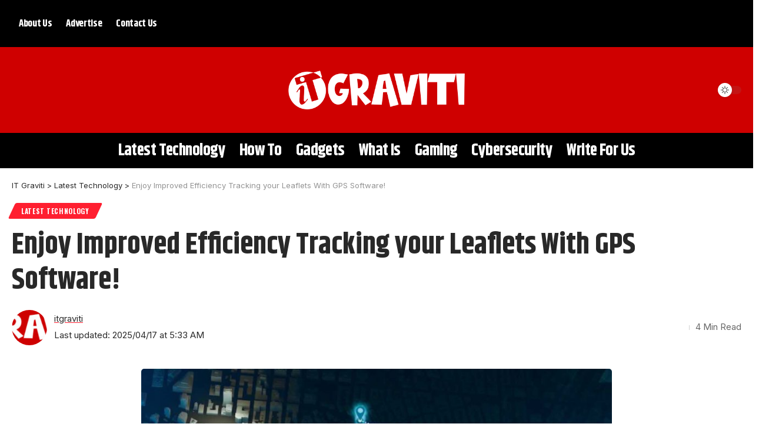

--- FILE ---
content_type: text/html; charset=UTF-8
request_url: https://www.itgraviti.com/enjoy-improved-efficiency-tracking-your-leaflets-with-gps-software/
body_size: 19096
content:
<!DOCTYPE html>
<html lang="en-US">
<head>
	<meta name="publication-media-verification"content="a5676e796981492ea7ef783f6608132a">
    <meta charset="UTF-8">
    <meta http-equiv="X-UA-Compatible" content="IE=edge">
    <meta name="viewport" content="width=device-width, initial-scale=1">
    <link rel="profile" href="https://gmpg.org/xfn/11">
	<meta name='robots' content='index, follow, max-image-preview:large, max-snippet:-1, max-video-preview:-1' />

	<!-- This site is optimized with the Yoast SEO plugin v26.8 - https://yoast.com/product/yoast-seo-wordpress/ -->
	<title>Enjoy Improved Efficiency Tracking your Leaflets With GPS Software!</title>
	<meta name="description" content="The good thing about this is that there are multiple solutions to help track your flyers and measure their effectiveness. Why track my leaflets using GPS software" />
	<link rel="preconnect" href="https://fonts.gstatic.com" crossorigin><link rel="preload" as="style" onload="this.onload=null;this.rel='stylesheet'" id="rb-preload-gfonts" href="https://fonts.googleapis.com/css?family=Inter%3A400%2C500%2C600%2C700%2C800%2C900%7CKhand%3A700%2C600%2C500%7COswald%3A700&amp;display=swap" crossorigin><noscript><link rel="stylesheet" href="https://fonts.googleapis.com/css?family=Inter%3A400%2C500%2C600%2C700%2C800%2C900%7CKhand%3A700%2C600%2C500%7COswald%3A700&amp;display=swap"></noscript><link rel="canonical" href="https://www.itgraviti.com/enjoy-improved-efficiency-tracking-your-leaflets-with-gps-software/" />
	<meta property="og:locale" content="en_US" />
	<meta property="og:type" content="article" />
	<meta property="og:title" content="Enjoy Improved Efficiency Tracking your Leaflets With GPS Software!" />
	<meta property="og:description" content="The good thing about this is that there are multiple solutions to help track your flyers and measure their effectiveness. Why track my leaflets using GPS software" />
	<meta property="og:url" content="https://www.itgraviti.com/enjoy-improved-efficiency-tracking-your-leaflets-with-gps-software/" />
	<meta property="og:site_name" content="IT Graviti" />
	<meta property="article:published_time" content="2025-04-16T07:59:56+00:00" />
	<meta property="article:modified_time" content="2025-04-17T05:33:50+00:00" />
	<meta property="og:image" content="https://www.itgraviti.com/wp-content/uploads/2022/06/GPS-software.jpg" />
	<meta property="og:image:width" content="1200" />
	<meta property="og:image:height" content="800" />
	<meta property="og:image:type" content="image/jpeg" />
	<meta name="author" content="itgraviti" />
	<meta name="twitter:card" content="summary_large_image" />
	<meta name="twitter:label1" content="Written by" />
	<meta name="twitter:data1" content="itgraviti" />
	<meta name="twitter:label2" content="Est. reading time" />
	<meta name="twitter:data2" content="3 minutes" />
	<script type="application/ld+json" class="yoast-schema-graph">{"@context":"https://schema.org","@graph":[{"@type":"Article","@id":"https://www.itgraviti.com/enjoy-improved-efficiency-tracking-your-leaflets-with-gps-software/#article","isPartOf":{"@id":"https://www.itgraviti.com/enjoy-improved-efficiency-tracking-your-leaflets-with-gps-software/"},"author":{"name":"itgraviti","@id":"https://www.itgraviti.com/#/schema/person/44b6b0fbe328a04b1c766a80c0025b27"},"headline":"Enjoy Improved Efficiency Tracking your Leaflets With GPS Software! ","datePublished":"2025-04-16T07:59:56+00:00","dateModified":"2025-04-17T05:33:50+00:00","mainEntityOfPage":{"@id":"https://www.itgraviti.com/enjoy-improved-efficiency-tracking-your-leaflets-with-gps-software/"},"wordCount":527,"publisher":{"@id":"https://www.itgraviti.com/#organization"},"image":{"@id":"https://www.itgraviti.com/enjoy-improved-efficiency-tracking-your-leaflets-with-gps-software/#primaryimage"},"thumbnailUrl":"https://www.itgraviti.com/wp-content/uploads/2022/06/GPS-software.jpg","articleSection":["Latest Technology"],"inLanguage":"en-US"},{"@type":"WebPage","@id":"https://www.itgraviti.com/enjoy-improved-efficiency-tracking-your-leaflets-with-gps-software/","url":"https://www.itgraviti.com/enjoy-improved-efficiency-tracking-your-leaflets-with-gps-software/","name":"Enjoy Improved Efficiency Tracking your Leaflets With GPS Software!","isPartOf":{"@id":"https://www.itgraviti.com/#website"},"primaryImageOfPage":{"@id":"https://www.itgraviti.com/enjoy-improved-efficiency-tracking-your-leaflets-with-gps-software/#primaryimage"},"image":{"@id":"https://www.itgraviti.com/enjoy-improved-efficiency-tracking-your-leaflets-with-gps-software/#primaryimage"},"thumbnailUrl":"https://www.itgraviti.com/wp-content/uploads/2022/06/GPS-software.jpg","datePublished":"2025-04-16T07:59:56+00:00","dateModified":"2025-04-17T05:33:50+00:00","description":"The good thing about this is that there are multiple solutions to help track your flyers and measure their effectiveness. Why track my leaflets using GPS software","breadcrumb":{"@id":"https://www.itgraviti.com/enjoy-improved-efficiency-tracking-your-leaflets-with-gps-software/#breadcrumb"},"inLanguage":"en-US","potentialAction":[{"@type":"ReadAction","target":["https://www.itgraviti.com/enjoy-improved-efficiency-tracking-your-leaflets-with-gps-software/"]}]},{"@type":"ImageObject","inLanguage":"en-US","@id":"https://www.itgraviti.com/enjoy-improved-efficiency-tracking-your-leaflets-with-gps-software/#primaryimage","url":"https://www.itgraviti.com/wp-content/uploads/2022/06/GPS-software.jpg","contentUrl":"https://www.itgraviti.com/wp-content/uploads/2022/06/GPS-software.jpg","width":1200,"height":800,"caption":"GPS software"},{"@type":"BreadcrumbList","@id":"https://www.itgraviti.com/enjoy-improved-efficiency-tracking-your-leaflets-with-gps-software/#breadcrumb","itemListElement":[{"@type":"ListItem","position":1,"name":"Home","item":"https://www.itgraviti.com/"},{"@type":"ListItem","position":2,"name":"Enjoy Improved Efficiency Tracking your Leaflets With GPS Software! "}]},{"@type":"WebSite","@id":"https://www.itgraviti.com/#website","url":"https://www.itgraviti.com/","name":"IT Graviti","description":"Blog for Latest Technologies of the 21st Century","publisher":{"@id":"https://www.itgraviti.com/#organization"},"potentialAction":[{"@type":"SearchAction","target":{"@type":"EntryPoint","urlTemplate":"https://www.itgraviti.com/?s={search_term_string}"},"query-input":{"@type":"PropertyValueSpecification","valueRequired":true,"valueName":"search_term_string"}}],"inLanguage":"en-US"},{"@type":"Organization","@id":"https://www.itgraviti.com/#organization","name":"IT Graviti","url":"https://www.itgraviti.com/","logo":{"@type":"ImageObject","inLanguage":"en-US","@id":"https://www.itgraviti.com/#/schema/logo/image/","url":"https://www.itgraviti.com/wp-content/uploads/2022/11/blog.png","contentUrl":"https://www.itgraviti.com/wp-content/uploads/2022/11/blog.png","width":800,"height":500,"caption":"IT Graviti"},"image":{"@id":"https://www.itgraviti.com/#/schema/logo/image/"}},{"@type":"Person","@id":"https://www.itgraviti.com/#/schema/person/44b6b0fbe328a04b1c766a80c0025b27","name":"itgraviti","image":{"@type":"ImageObject","inLanguage":"en-US","@id":"https://www.itgraviti.com/#/schema/person/image/","url":"https://www.itgraviti.com/wp-content/uploads/2025/06/itgraviti-1-150x76.jpg","contentUrl":"https://www.itgraviti.com/wp-content/uploads/2025/06/itgraviti-1-150x76.jpg","caption":"itgraviti"},"sameAs":["https://www.itgraviti.com"],"url":"https://www.itgraviti.com/author/itgraviti/"}]}</script>
	<!-- / Yoast SEO plugin. -->


<link rel='dns-prefetch' href='//www.googletagmanager.com' />
<link rel="alternate" title="oEmbed (JSON)" type="application/json+oembed" href="https://www.itgraviti.com/wp-json/oembed/1.0/embed?url=https%3A%2F%2Fwww.itgraviti.com%2Fenjoy-improved-efficiency-tracking-your-leaflets-with-gps-software%2F" />
<link rel="alternate" title="oEmbed (XML)" type="text/xml+oembed" href="https://www.itgraviti.com/wp-json/oembed/1.0/embed?url=https%3A%2F%2Fwww.itgraviti.com%2Fenjoy-improved-efficiency-tracking-your-leaflets-with-gps-software%2F&#038;format=xml" />
<script type="application/ld+json">{"@context":"https://schema.org","@type":"Organization","legalName":"IT Graviti","url":"https://www.itgraviti.com/"}</script>
<style id='wp-img-auto-sizes-contain-inline-css'>
img:is([sizes=auto i],[sizes^="auto," i]){contain-intrinsic-size:3000px 1500px}
/*# sourceURL=wp-img-auto-sizes-contain-inline-css */
</style>

<style id='wp-emoji-styles-inline-css'>

	img.wp-smiley, img.emoji {
		display: inline !important;
		border: none !important;
		box-shadow: none !important;
		height: 1em !important;
		width: 1em !important;
		margin: 0 0.07em !important;
		vertical-align: -0.1em !important;
		background: none !important;
		padding: 0 !important;
	}
/*# sourceURL=wp-emoji-styles-inline-css */
</style>
<link rel='stylesheet' id='wp-block-library-css' href='https://www.itgraviti.com/wp-includes/css/dist/block-library/style.min.css?ver=6.9' media='all' />
<style id='classic-theme-styles-inline-css'>
/*! This file is auto-generated */
.wp-block-button__link{color:#fff;background-color:#32373c;border-radius:9999px;box-shadow:none;text-decoration:none;padding:calc(.667em + 2px) calc(1.333em + 2px);font-size:1.125em}.wp-block-file__button{background:#32373c;color:#fff;text-decoration:none}
/*# sourceURL=/wp-includes/css/classic-themes.min.css */
</style>
<style id='global-styles-inline-css'>
:root{--wp--preset--aspect-ratio--square: 1;--wp--preset--aspect-ratio--4-3: 4/3;--wp--preset--aspect-ratio--3-4: 3/4;--wp--preset--aspect-ratio--3-2: 3/2;--wp--preset--aspect-ratio--2-3: 2/3;--wp--preset--aspect-ratio--16-9: 16/9;--wp--preset--aspect-ratio--9-16: 9/16;--wp--preset--color--black: #000000;--wp--preset--color--cyan-bluish-gray: #abb8c3;--wp--preset--color--white: #ffffff;--wp--preset--color--pale-pink: #f78da7;--wp--preset--color--vivid-red: #cf2e2e;--wp--preset--color--luminous-vivid-orange: #ff6900;--wp--preset--color--luminous-vivid-amber: #fcb900;--wp--preset--color--light-green-cyan: #7bdcb5;--wp--preset--color--vivid-green-cyan: #00d084;--wp--preset--color--pale-cyan-blue: #8ed1fc;--wp--preset--color--vivid-cyan-blue: #0693e3;--wp--preset--color--vivid-purple: #9b51e0;--wp--preset--gradient--vivid-cyan-blue-to-vivid-purple: linear-gradient(135deg,rgb(6,147,227) 0%,rgb(155,81,224) 100%);--wp--preset--gradient--light-green-cyan-to-vivid-green-cyan: linear-gradient(135deg,rgb(122,220,180) 0%,rgb(0,208,130) 100%);--wp--preset--gradient--luminous-vivid-amber-to-luminous-vivid-orange: linear-gradient(135deg,rgb(252,185,0) 0%,rgb(255,105,0) 100%);--wp--preset--gradient--luminous-vivid-orange-to-vivid-red: linear-gradient(135deg,rgb(255,105,0) 0%,rgb(207,46,46) 100%);--wp--preset--gradient--very-light-gray-to-cyan-bluish-gray: linear-gradient(135deg,rgb(238,238,238) 0%,rgb(169,184,195) 100%);--wp--preset--gradient--cool-to-warm-spectrum: linear-gradient(135deg,rgb(74,234,220) 0%,rgb(151,120,209) 20%,rgb(207,42,186) 40%,rgb(238,44,130) 60%,rgb(251,105,98) 80%,rgb(254,248,76) 100%);--wp--preset--gradient--blush-light-purple: linear-gradient(135deg,rgb(255,206,236) 0%,rgb(152,150,240) 100%);--wp--preset--gradient--blush-bordeaux: linear-gradient(135deg,rgb(254,205,165) 0%,rgb(254,45,45) 50%,rgb(107,0,62) 100%);--wp--preset--gradient--luminous-dusk: linear-gradient(135deg,rgb(255,203,112) 0%,rgb(199,81,192) 50%,rgb(65,88,208) 100%);--wp--preset--gradient--pale-ocean: linear-gradient(135deg,rgb(255,245,203) 0%,rgb(182,227,212) 50%,rgb(51,167,181) 100%);--wp--preset--gradient--electric-grass: linear-gradient(135deg,rgb(202,248,128) 0%,rgb(113,206,126) 100%);--wp--preset--gradient--midnight: linear-gradient(135deg,rgb(2,3,129) 0%,rgb(40,116,252) 100%);--wp--preset--font-size--small: 13px;--wp--preset--font-size--medium: 20px;--wp--preset--font-size--large: 36px;--wp--preset--font-size--x-large: 42px;--wp--preset--spacing--20: 0.44rem;--wp--preset--spacing--30: 0.67rem;--wp--preset--spacing--40: 1rem;--wp--preset--spacing--50: 1.5rem;--wp--preset--spacing--60: 2.25rem;--wp--preset--spacing--70: 3.38rem;--wp--preset--spacing--80: 5.06rem;--wp--preset--shadow--natural: 6px 6px 9px rgba(0, 0, 0, 0.2);--wp--preset--shadow--deep: 12px 12px 50px rgba(0, 0, 0, 0.4);--wp--preset--shadow--sharp: 6px 6px 0px rgba(0, 0, 0, 0.2);--wp--preset--shadow--outlined: 6px 6px 0px -3px rgb(255, 255, 255), 6px 6px rgb(0, 0, 0);--wp--preset--shadow--crisp: 6px 6px 0px rgb(0, 0, 0);}:where(.is-layout-flex){gap: 0.5em;}:where(.is-layout-grid){gap: 0.5em;}body .is-layout-flex{display: flex;}.is-layout-flex{flex-wrap: wrap;align-items: center;}.is-layout-flex > :is(*, div){margin: 0;}body .is-layout-grid{display: grid;}.is-layout-grid > :is(*, div){margin: 0;}:where(.wp-block-columns.is-layout-flex){gap: 2em;}:where(.wp-block-columns.is-layout-grid){gap: 2em;}:where(.wp-block-post-template.is-layout-flex){gap: 1.25em;}:where(.wp-block-post-template.is-layout-grid){gap: 1.25em;}.has-black-color{color: var(--wp--preset--color--black) !important;}.has-cyan-bluish-gray-color{color: var(--wp--preset--color--cyan-bluish-gray) !important;}.has-white-color{color: var(--wp--preset--color--white) !important;}.has-pale-pink-color{color: var(--wp--preset--color--pale-pink) !important;}.has-vivid-red-color{color: var(--wp--preset--color--vivid-red) !important;}.has-luminous-vivid-orange-color{color: var(--wp--preset--color--luminous-vivid-orange) !important;}.has-luminous-vivid-amber-color{color: var(--wp--preset--color--luminous-vivid-amber) !important;}.has-light-green-cyan-color{color: var(--wp--preset--color--light-green-cyan) !important;}.has-vivid-green-cyan-color{color: var(--wp--preset--color--vivid-green-cyan) !important;}.has-pale-cyan-blue-color{color: var(--wp--preset--color--pale-cyan-blue) !important;}.has-vivid-cyan-blue-color{color: var(--wp--preset--color--vivid-cyan-blue) !important;}.has-vivid-purple-color{color: var(--wp--preset--color--vivid-purple) !important;}.has-black-background-color{background-color: var(--wp--preset--color--black) !important;}.has-cyan-bluish-gray-background-color{background-color: var(--wp--preset--color--cyan-bluish-gray) !important;}.has-white-background-color{background-color: var(--wp--preset--color--white) !important;}.has-pale-pink-background-color{background-color: var(--wp--preset--color--pale-pink) !important;}.has-vivid-red-background-color{background-color: var(--wp--preset--color--vivid-red) !important;}.has-luminous-vivid-orange-background-color{background-color: var(--wp--preset--color--luminous-vivid-orange) !important;}.has-luminous-vivid-amber-background-color{background-color: var(--wp--preset--color--luminous-vivid-amber) !important;}.has-light-green-cyan-background-color{background-color: var(--wp--preset--color--light-green-cyan) !important;}.has-vivid-green-cyan-background-color{background-color: var(--wp--preset--color--vivid-green-cyan) !important;}.has-pale-cyan-blue-background-color{background-color: var(--wp--preset--color--pale-cyan-blue) !important;}.has-vivid-cyan-blue-background-color{background-color: var(--wp--preset--color--vivid-cyan-blue) !important;}.has-vivid-purple-background-color{background-color: var(--wp--preset--color--vivid-purple) !important;}.has-black-border-color{border-color: var(--wp--preset--color--black) !important;}.has-cyan-bluish-gray-border-color{border-color: var(--wp--preset--color--cyan-bluish-gray) !important;}.has-white-border-color{border-color: var(--wp--preset--color--white) !important;}.has-pale-pink-border-color{border-color: var(--wp--preset--color--pale-pink) !important;}.has-vivid-red-border-color{border-color: var(--wp--preset--color--vivid-red) !important;}.has-luminous-vivid-orange-border-color{border-color: var(--wp--preset--color--luminous-vivid-orange) !important;}.has-luminous-vivid-amber-border-color{border-color: var(--wp--preset--color--luminous-vivid-amber) !important;}.has-light-green-cyan-border-color{border-color: var(--wp--preset--color--light-green-cyan) !important;}.has-vivid-green-cyan-border-color{border-color: var(--wp--preset--color--vivid-green-cyan) !important;}.has-pale-cyan-blue-border-color{border-color: var(--wp--preset--color--pale-cyan-blue) !important;}.has-vivid-cyan-blue-border-color{border-color: var(--wp--preset--color--vivid-cyan-blue) !important;}.has-vivid-purple-border-color{border-color: var(--wp--preset--color--vivid-purple) !important;}.has-vivid-cyan-blue-to-vivid-purple-gradient-background{background: var(--wp--preset--gradient--vivid-cyan-blue-to-vivid-purple) !important;}.has-light-green-cyan-to-vivid-green-cyan-gradient-background{background: var(--wp--preset--gradient--light-green-cyan-to-vivid-green-cyan) !important;}.has-luminous-vivid-amber-to-luminous-vivid-orange-gradient-background{background: var(--wp--preset--gradient--luminous-vivid-amber-to-luminous-vivid-orange) !important;}.has-luminous-vivid-orange-to-vivid-red-gradient-background{background: var(--wp--preset--gradient--luminous-vivid-orange-to-vivid-red) !important;}.has-very-light-gray-to-cyan-bluish-gray-gradient-background{background: var(--wp--preset--gradient--very-light-gray-to-cyan-bluish-gray) !important;}.has-cool-to-warm-spectrum-gradient-background{background: var(--wp--preset--gradient--cool-to-warm-spectrum) !important;}.has-blush-light-purple-gradient-background{background: var(--wp--preset--gradient--blush-light-purple) !important;}.has-blush-bordeaux-gradient-background{background: var(--wp--preset--gradient--blush-bordeaux) !important;}.has-luminous-dusk-gradient-background{background: var(--wp--preset--gradient--luminous-dusk) !important;}.has-pale-ocean-gradient-background{background: var(--wp--preset--gradient--pale-ocean) !important;}.has-electric-grass-gradient-background{background: var(--wp--preset--gradient--electric-grass) !important;}.has-midnight-gradient-background{background: var(--wp--preset--gradient--midnight) !important;}.has-small-font-size{font-size: var(--wp--preset--font-size--small) !important;}.has-medium-font-size{font-size: var(--wp--preset--font-size--medium) !important;}.has-large-font-size{font-size: var(--wp--preset--font-size--large) !important;}.has-x-large-font-size{font-size: var(--wp--preset--font-size--x-large) !important;}
:where(.wp-block-post-template.is-layout-flex){gap: 1.25em;}:where(.wp-block-post-template.is-layout-grid){gap: 1.25em;}
:where(.wp-block-term-template.is-layout-flex){gap: 1.25em;}:where(.wp-block-term-template.is-layout-grid){gap: 1.25em;}
:where(.wp-block-columns.is-layout-flex){gap: 2em;}:where(.wp-block-columns.is-layout-grid){gap: 2em;}
:root :where(.wp-block-pullquote){font-size: 1.5em;line-height: 1.6;}
/*# sourceURL=global-styles-inline-css */
</style>
<link rel='stylesheet' id='ez-toc-css' href='https://www.itgraviti.com/wp-content/plugins/easy-table-of-contents/assets/css/screen.min.css?ver=2.0.80' media='all' />
<style id='ez-toc-inline-css'>
div#ez-toc-container .ez-toc-title {font-size: 120%;}div#ez-toc-container .ez-toc-title {font-weight: 500;}div#ez-toc-container ul li , div#ez-toc-container ul li a {font-size: 95%;}div#ez-toc-container ul li , div#ez-toc-container ul li a {font-weight: 500;}div#ez-toc-container nav ul ul li {font-size: 90%;}.ez-toc-box-title {font-weight: bold; margin-bottom: 10px; text-align: center; text-transform: uppercase; letter-spacing: 1px; color: #666; padding-bottom: 5px;position:absolute;top:-4%;left:5%;background-color: inherit;transition: top 0.3s ease;}.ez-toc-box-title.toc-closed {top:-25%;}
.ez-toc-container-direction {direction: ltr;}.ez-toc-counter ul{counter-reset: item ;}.ez-toc-counter nav ul li a::before {content: counters(item, '.', decimal) '. ';display: inline-block;counter-increment: item;flex-grow: 0;flex-shrink: 0;margin-right: .2em; float: left; }.ez-toc-widget-direction {direction: ltr;}.ez-toc-widget-container ul{counter-reset: item ;}.ez-toc-widget-container nav ul li a::before {content: counters(item, '.', decimal) '. ';display: inline-block;counter-increment: item;flex-grow: 0;flex-shrink: 0;margin-right: .2em; float: left; }
/*# sourceURL=ez-toc-inline-css */
</style>
<link rel='stylesheet' id='elementor-icons-css' href='https://www.itgraviti.com/wp-content/plugins/elementor/assets/lib/eicons/css/elementor-icons.min.css?ver=5.46.0' media='all' />
<link rel='stylesheet' id='elementor-frontend-css' href='https://www.itgraviti.com/wp-content/plugins/elementor/assets/css/frontend.min.css?ver=3.34.2' media='all' />
<link rel='stylesheet' id='elementor-post-6-css' href='https://www.itgraviti.com/wp-content/uploads/elementor/css/post-6.css?ver=1764758015' media='all' />
<link rel='stylesheet' id='elementor-post-110-css' href='https://www.itgraviti.com/wp-content/uploads/elementor/css/post-110.css?ver=1764758016' media='all' />
<link rel='stylesheet' id='elementor-post-125-css' href='https://www.itgraviti.com/wp-content/uploads/elementor/css/post-125.css?ver=1764758016' media='all' />

<link rel='stylesheet' id='foxiz-main-css' href='https://www.itgraviti.com/wp-content/themes/foxiz/assets/css/main.css?ver=1.6.4' media='all' />
<link rel='stylesheet' id='foxiz-print-css' href='https://www.itgraviti.com/wp-content/themes/foxiz/assets/css/print.css?ver=1.6.4' media='all' />
<link rel='stylesheet' id='foxiz-style-css' href='https://www.itgraviti.com/wp-content/themes/foxiz-child/style.css?ver=1.6.4' media='all' />
<style id='foxiz-style-inline-css'>
:root {--body-family:Inter;--body-fweight:400;--body-fsize:17px;--h1-family:Khand;--h1-fweight:700;--h2-family:Khand;--h2-fweight:700;--h3-family:Khand;--h3-fweight:700;--h4-family:Khand;--h4-fweight:700;--h5-family:Khand;--h5-fweight:700;--h6-family:Khand;--h6-fweight:700;--cat-family:Oswald;--cat-fweight:700;--meta-family:Inter;--meta-fweight:400;--meta-b-family:Inter;--meta-b-fweight:400;--input-family:Inter;--input-fweight:400;--btn-family:Oswald;--btn-fweight:700;--menu-family:Khand;--menu-fweight:700;--submenu-family:Khand;--submenu-fweight:700;--submenu-fsize:16px;--dwidgets-family:Khand;--dwidgets-fweight:500;--headline-family:Khand;--headline-fweight:700;--headline-fsize:50px;--tagline-family:Inter;--tagline-fweight:500;--tagline-fsize:18px;--heading-family:Khand;--heading-fweight:700;--subheading-family:Inter;--subheading-fweight:700;--quote-family:Khand;--quote-fweight:600;--headline-s-fsize : 48px;--tagline-s-fsize : 18px;}@media (max-width: 1024px) {body {--body-fsize : 16px;--headline-fsize : 42px;--headline-s-fsize : 42px;--tagline-fsize : 14px;--tagline-s-fsize : 14px;}}@media (max-width: 767px) {body {--body-fsize : 16px;--headline-fsize : 27px;--headline-s-fsize : 27px;--tagline-fsize : 13px;--tagline-s-fsize : 13px;}}:root {--g-color :#ff1f30;--g-color-90 :#ff1f30e6;}[data-theme="dark"], .light-scheme {--solid-white :#0e0e0e;--meta-fcolor :#eeeeee;}[data-theme="dark"].is-hd-4 {--nav-bg: #191c20;--nav-bg-from: #191c20;--nav-bg-to: #191c20;}[data-theme="dark"].is-hd-5, [data-theme="dark"].is-hd-5:not(.sticky-on) {--nav-bg: #191c20;--nav-bg-from: #191c20;--nav-bg-to: #191c20;}:root {--mbnav-bg: #cf0000;--mbnav-bg-from: #cf0000;--mbnav-bg-to: #cf0000;--mbnav-color :#ffffff;}:root {--max-width-wo-sb : 860px;--hyperlink-line-color :var(--g-color);}.breadcrumb-inner, .woocommerce-breadcrumb { font-family:Inter;font-weight:400;}.p-readmore { font-family:Oswald;font-weight:700;}.mobile-menu > li > a  { font-family:Khand;font-weight:700;}.mobile-menu .sub-menu a { font-family:Khand;font-weight:700;}.mobile-qview a { font-family:Khand;font-weight:700;}.search-header:before { background-repeat : no-repeat;background-size : cover;background-image : url(https://foxiz.themeruby.com/monster/wp-content/uploads/sites/5/2022/06/search-bg.jpg);background-attachment : scroll;background-position : center center;}[data-theme="dark"] .search-header:before { background-repeat : no-repeat;background-size : cover;background-image : url(https://foxiz.themeruby.com/monster/wp-content/uploads/sites/5/2022/06/search-bgd.jpg);background-attachment : scroll;background-position : center center;}.footer-has-bg { background-color : #88888812;}[data-theme="dark"] .footer-has-bg { background-color : #16181c;}#amp-mobile-version-switcher { display: none; }
/*# sourceURL=foxiz-style-inline-css */
</style>
<link rel='stylesheet' id='elementor-gf-local-roboto-css' href='https://www.itgraviti.com/wp-content/uploads/elementor/google-fonts/css/roboto.css?ver=1742296654' media='all' />
<link rel='stylesheet' id='elementor-gf-local-robotoslab-css' href='https://www.itgraviti.com/wp-content/uploads/elementor/google-fonts/css/robotoslab.css?ver=1742296663' media='all' />
<link rel='stylesheet' id='elementor-icons-shared-0-css' href='https://www.itgraviti.com/wp-content/plugins/elementor/assets/lib/font-awesome/css/fontawesome.min.css?ver=5.15.3' media='all' />
<link rel='stylesheet' id='elementor-icons-fa-brands-css' href='https://www.itgraviti.com/wp-content/plugins/elementor/assets/lib/font-awesome/css/brands.min.css?ver=5.15.3' media='all' />
<script src="https://www.itgraviti.com/wp-includes/js/jquery/jquery.min.js?ver=3.7.1" id="jquery-core-js"></script>
<script src="https://www.itgraviti.com/wp-includes/js/jquery/jquery-migrate.min.js?ver=3.4.1" id="jquery-migrate-js"></script>

<!-- Google tag (gtag.js) snippet added by Site Kit -->
<!-- Google Analytics snippet added by Site Kit -->
<script src="https://www.googletagmanager.com/gtag/js?id=G-CFTXTM1FLN" id="google_gtagjs-js" async></script>
<script id="google_gtagjs-js-after">
window.dataLayer = window.dataLayer || [];function gtag(){dataLayer.push(arguments);}
gtag("set","linker",{"domains":["www.itgraviti.com"]});
gtag("js", new Date());
gtag("set", "developer_id.dZTNiMT", true);
gtag("config", "G-CFTXTM1FLN");
//# sourceURL=google_gtagjs-js-after
</script>
<link rel="https://api.w.org/" href="https://www.itgraviti.com/wp-json/" /><link rel="alternate" title="JSON" type="application/json" href="https://www.itgraviti.com/wp-json/wp/v2/posts/13342" /><link rel="EditURI" type="application/rsd+xml" title="RSD" href="https://www.itgraviti.com/xmlrpc.php?rsd" />
<meta name="generator" content="WordPress 6.9" />
<link rel='shortlink' href='https://www.itgraviti.com/?p=13342' />
	<link rel="preconnect" href="https://fonts.googleapis.com">
	<link rel="preconnect" href="https://fonts.gstatic.com">
	<meta name="generator" content="Site Kit by Google 1.170.0" /><meta name="generator" content="Elementor 3.34.2; features: additional_custom_breakpoints; settings: css_print_method-external, google_font-enabled, font_display-swap">
<script type="application/ld+json">{"@context":"https://schema.org","@type":"WebSite","@id":"https://www.itgraviti.com/#website","url":"https://www.itgraviti.com/","name":"IT Graviti","potentialAction":{"@type":"SearchAction","target":"https://www.itgraviti.com/?s={search_term_string}","query-input":"required name=search_term_string"}}</script>
			<style>
				.e-con.e-parent:nth-of-type(n+4):not(.e-lazyloaded):not(.e-no-lazyload),
				.e-con.e-parent:nth-of-type(n+4):not(.e-lazyloaded):not(.e-no-lazyload) * {
					background-image: none !important;
				}
				@media screen and (max-height: 1024px) {
					.e-con.e-parent:nth-of-type(n+3):not(.e-lazyloaded):not(.e-no-lazyload),
					.e-con.e-parent:nth-of-type(n+3):not(.e-lazyloaded):not(.e-no-lazyload) * {
						background-image: none !important;
					}
				}
				@media screen and (max-height: 640px) {
					.e-con.e-parent:nth-of-type(n+2):not(.e-lazyloaded):not(.e-no-lazyload),
					.e-con.e-parent:nth-of-type(n+2):not(.e-lazyloaded):not(.e-no-lazyload) * {
						background-image: none !important;
					}
				}
			</style>
			            <meta property="og:title" content="Enjoy Improved Efficiency Tracking your Leaflets With GPS Software! "/>
            <meta property="og:url" content="https://www.itgraviti.com/enjoy-improved-efficiency-tracking-your-leaflets-with-gps-software/"/>
            <meta property="og:site_name" content="IT Graviti"/>
			                <meta property="og:image" content="https://www.itgraviti.com/wp-content/uploads/2022/06/GPS-software.jpg"/>
						                <meta property="og:type" content="article"/>
                <meta property="article:published_time" content="2025-04-16T07:59:56+00:00"/>
                <meta property="article:modified_time" content="2025-04-17T05:33:50+00:00"/>
                <meta name="author" content="itgraviti"/>
                <meta name="twitter:card" content="summary_large_image"/>
                <meta name="twitter:creator" content="@IT Graviti"/>
                <meta name="twitter:label1" content="Written by"/>
                <meta name="twitter:data1" content="itgraviti"/>
				                <meta name="twitter:label2" content="Est. reading time"/>
                <meta name="twitter:data2" content="4 minutes"/>
			<link rel="icon" href="https://www.itgraviti.com/wp-content/uploads/2022/11/cropped-favicon-32x32.png" sizes="32x32" />
<link rel="icon" href="https://www.itgraviti.com/wp-content/uploads/2022/11/cropped-favicon-192x192.png" sizes="192x192" />
<link rel="apple-touch-icon" href="https://www.itgraviti.com/wp-content/uploads/2022/11/cropped-favicon-180x180.png" />
<meta name="msapplication-TileImage" content="https://www.itgraviti.com/wp-content/uploads/2022/11/cropped-favicon-270x270.png" />
	<style id="egf-frontend-styles" type="text/css">
		h1, h2, h3, h4, h5, h6 {} p {} h1 {} h2 {} h3 {} h4 {} h5 {} h6 {} 	</style>
	</head>
<body class="wp-singular post-template-default single single-post postid-13342 single-format-standard wp-embed-responsive wp-theme-foxiz wp-child-theme-foxiz-child elementor-default elementor-kit-6 menu-ani-1 hover-ani-4 is-rm-1 wc-res-list is-hd-rb_template is-standard-1 is-backtop none-m-backtop top-spacing sync-bookmarks" data-theme="default">
<div class="site-outer">
	<header id="site-header" class="header-wrap rb-section header-template">
			        <div class="reading-indicator"><span id="reading-progress"></span></div>
		            <div class="navbar-outer navbar-template-outer">
                <div id="header-template-holder"><div class="header-template-inner">		<div data-elementor-type="wp-post" data-elementor-id="110" class="elementor elementor-110">
						<section class="elementor-section elementor-top-section elementor-element elementor-element-744f718 elementor-section-full_width elementor-section-content-middle elementor-section-height-default elementor-section-height-default" data-id="744f718" data-element_type="section" data-settings="{&quot;background_background&quot;:&quot;classic&quot;}">
						<div class="elementor-container elementor-column-gap-custom">
					<div class="elementor-column elementor-col-66 elementor-top-column elementor-element elementor-element-e7c8d11" data-id="e7c8d11" data-element_type="column">
			<div class="elementor-widget-wrap elementor-element-populated">
						<div class="elementor-element elementor-element-4a93bc1 elementor-widget elementor-widget-foxiz-navigation" data-id="4a93bc1" data-element_type="widget" data-widget_type="foxiz-navigation.default">
				<div class="elementor-widget-container">
					        <nav id="site-navigation" class="main-menu-wrap template-menu" aria-label="main menu">
			<ul id="menu-footer-menu" class="main-menu rb-menu large-menu" itemscope itemtype="https://www.schema.org/SiteNavigationElement"><li id="menu-item-13546" class="menu-item menu-item-type-post_type menu-item-object-page menu-item-13546"><a href="https://www.itgraviti.com/about-us/"><span>About Us</span></a></li>
<li id="menu-item-13548" class="menu-item menu-item-type-post_type menu-item-object-page menu-item-13548"><a href="https://www.itgraviti.com/write-for-us/"><span>Advertise</span></a></li>
<li id="menu-item-13549" class="menu-item menu-item-type-post_type menu-item-object-page menu-item-13549"><a href="https://www.itgraviti.com/contact-us/"><span>Contact Us</span></a></li>
</ul>			        </nav>
						</div>
				</div>
					</div>
		</div>
				<div class="elementor-column elementor-col-33 elementor-top-column elementor-element elementor-element-7c98cdd" data-id="7c98cdd" data-element_type="column">
			<div class="elementor-widget-wrap">
							</div>
		</div>
					</div>
		</section>
				<section class="elementor-section elementor-top-section elementor-element elementor-element-75aaa4e elementor-section-content-middle elementor-section-boxed elementor-section-height-default elementor-section-height-default" data-id="75aaa4e" data-element_type="section" data-settings="{&quot;background_background&quot;:&quot;classic&quot;}">
						<div class="elementor-container elementor-column-gap-custom">
					<div class="elementor-column elementor-col-25 elementor-top-column elementor-element elementor-element-4fcdc33" data-id="4fcdc33" data-element_type="column">
			<div class="elementor-widget-wrap elementor-element-populated">
						<div class="elementor-element elementor-element-a4004f0 elementor-widget__width-auto elementor-widget elementor-widget-foxiz-search-icon" data-id="a4004f0" data-element_type="widget" data-widget_type="foxiz-search-icon.default">
				<div class="elementor-widget-container">
					        <div class="wnav-holder w-header-search header-dropdown-outer">
            <a href="#" data-title="Search" class="icon-holder header-element search-btn search-trigger">
				<span class="search-icon-svg"></span>            </a>
			                <div class="header-dropdown light-scheme">
                    <div class="header-search-form live-search-form">
						        <form method="get" action="https://www.itgraviti.com/" class="rb-search-form">
            <div class="search-form-inner">
				                    <span class="search-icon"><span class="search-icon-svg"></span></span>
				                <span class="search-text"><input type="text" class="field" placeholder="Search..." value="" name="s"/></span>
                <span class="rb-search-submit"><input type="submit" value="Search"/>                        <i class="rbi rbi-cright"></i></span>
            </div>
        </form>
							                            <span class="live-search-animation rb-loader"></span>
                            <div class="live-search-response"></div>
						                    </div>
                </div>
			        </div>
						</div>
				</div>
					</div>
		</div>
				<div class="elementor-column elementor-col-50 elementor-top-column elementor-element elementor-element-68f6e2a" data-id="68f6e2a" data-element_type="column">
			<div class="elementor-widget-wrap elementor-element-populated">
						<div class="elementor-element elementor-element-69c4c21 elementor-widget elementor-widget-foxiz-logo" data-id="69c4c21" data-element_type="widget" data-widget_type="foxiz-logo.default">
				<div class="elementor-widget-container">
					        <div class="the-logo">
            <a href="https://www.itgraviti.com/">
				                    <img src="https://www.itgraviti.com/wp-content/uploads/2022/11/itgraviti.png" alt="IT Graviti">
				            </a>
			        </div>
						</div>
				</div>
					</div>
		</div>
				<div class="elementor-column elementor-col-25 elementor-top-column elementor-element elementor-element-c9f1d9d" data-id="c9f1d9d" data-element_type="column">
			<div class="elementor-widget-wrap elementor-element-populated">
						<div class="elementor-element elementor-element-d1d2b8e elementor-widget__width-auto elementor-widget elementor-widget-foxiz-social-list" data-id="d1d2b8e" data-element_type="widget" data-widget_type="foxiz-social-list.default">
				<div class="elementor-widget-container">
					        <div class="header-social-list wnav-holder"></div>
					</div>
				</div>
				<div class="elementor-element elementor-element-1f8738e elementor-widget__width-auto elementor-widget elementor-widget-foxiz-dark-mode-toggle" data-id="1f8738e" data-element_type="widget" data-widget_type="foxiz-dark-mode-toggle.default">
				<div class="elementor-widget-container">
					        <div class="dark-mode-toggle-wrap">
            <div class="dark-mode-toggle">
                <span class="dark-mode-slide">
                    <i class="dark-mode-slide-btn mode-icon-dark" data-title="Switch to Light"><svg class="svg-icon svg-mode-dark" aria-hidden="true" role="img" focusable="false" xmlns="http://www.w3.org/2000/svg" viewBox="0 0 512 512"><path fill="currentColor" d="M507.681,209.011c-1.297-6.991-7.324-12.111-14.433-12.262c-7.104-0.122-13.347,4.711-14.936,11.643 c-15.26,66.497-73.643,112.94-141.978,112.94c-80.321,0-145.667-65.346-145.667-145.666c0-68.335,46.443-126.718,112.942-141.976 c6.93-1.59,11.791-7.826,11.643-14.934c-0.149-7.108-5.269-13.136-12.259-14.434C287.546,1.454,271.735,0,256,0 C187.62,0,123.333,26.629,74.98,74.981C26.628,123.333,0,187.62,0,256s26.628,132.667,74.98,181.019 C123.333,485.371,187.62,512,256,512s132.667-26.629,181.02-74.981C485.372,388.667,512,324.38,512,256 C512,240.278,510.546,224.469,507.681,209.011z" /></svg></i>
                    <i class="dark-mode-slide-btn mode-icon-default" data-title="Switch to Dark"><svg class="svg-icon svg-mode-light" aria-hidden="true" role="img" focusable="false" xmlns="http://www.w3.org/2000/svg" viewBox="0 0 232.447 232.447"><path fill="currentColor" d="M116.211,194.8c-4.143,0-7.5,3.357-7.5,7.5v22.643c0,4.143,3.357,7.5,7.5,7.5s7.5-3.357,7.5-7.5V202.3 C123.711,198.157,120.354,194.8,116.211,194.8z" /><path fill="currentColor" d="M116.211,37.645c4.143,0,7.5-3.357,7.5-7.5V7.505c0-4.143-3.357-7.5-7.5-7.5s-7.5,3.357-7.5,7.5v22.641 C108.711,34.288,112.068,37.645,116.211,37.645z" /><path fill="currentColor" d="M50.054,171.78l-16.016,16.008c-2.93,2.929-2.931,7.677-0.003,10.606c1.465,1.466,3.385,2.198,5.305,2.198 c1.919,0,3.838-0.731,5.302-2.195l16.016-16.008c2.93-2.929,2.931-7.677,0.003-10.606C57.731,168.852,52.982,168.851,50.054,171.78 z" /><path fill="currentColor" d="M177.083,62.852c1.919,0,3.838-0.731,5.302-2.195L198.4,44.649c2.93-2.929,2.931-7.677,0.003-10.606 c-2.93-2.932-7.679-2.931-10.607-0.003l-16.016,16.008c-2.93,2.929-2.931,7.677-0.003,10.607 C173.243,62.12,175.163,62.852,177.083,62.852z" /><path fill="currentColor" d="M37.645,116.224c0-4.143-3.357-7.5-7.5-7.5H7.5c-4.143,0-7.5,3.357-7.5,7.5s3.357,7.5,7.5,7.5h22.645 C34.287,123.724,37.645,120.366,37.645,116.224z" /><path fill="currentColor" d="M224.947,108.724h-22.652c-4.143,0-7.5,3.357-7.5,7.5s3.357,7.5,7.5,7.5h22.652c4.143,0,7.5-3.357,7.5-7.5 S229.09,108.724,224.947,108.724z" /><path fill="currentColor" d="M50.052,60.655c1.465,1.465,3.384,2.197,5.304,2.197c1.919,0,3.839-0.732,5.303-2.196c2.93-2.929,2.93-7.678,0.001-10.606 L44.652,34.042c-2.93-2.93-7.679-2.929-10.606-0.001c-2.93,2.929-2.93,7.678-0.001,10.606L50.052,60.655z" /><path fill="currentColor" d="M182.395,171.782c-2.93-2.929-7.679-2.93-10.606-0.001c-2.93,2.929-2.93,7.678-0.001,10.607l16.007,16.008 c1.465,1.465,3.384,2.197,5.304,2.197c1.919,0,3.839-0.732,5.303-2.196c2.93-2.929,2.93-7.678,0.001-10.607L182.395,171.782z" /><path fill="currentColor" d="M116.22,48.7c-37.232,0-67.523,30.291-67.523,67.523s30.291,67.523,67.523,67.523s67.522-30.291,67.522-67.523 S153.452,48.7,116.22,48.7z M116.22,168.747c-28.962,0-52.523-23.561-52.523-52.523S87.258,63.7,116.22,63.7 c28.961,0,52.522,23.562,52.522,52.523S145.181,168.747,116.22,168.747z" /></svg></i>
                </span>
            </div>
        </div>
						</div>
				</div>
					</div>
		</div>
					</div>
		</section>
				<section class="elementor-section elementor-top-section elementor-element elementor-element-5fc5385 elementor-section-content-middle elementor-section-boxed elementor-section-height-default elementor-section-height-default" data-id="5fc5385" data-element_type="section" data-settings="{&quot;background_background&quot;:&quot;classic&quot;}">
						<div class="elementor-container elementor-column-gap-custom">
					<div class="elementor-column elementor-col-100 elementor-top-column elementor-element elementor-element-dc06662" data-id="dc06662" data-element_type="column">
			<div class="elementor-widget-wrap elementor-element-populated">
						<div class="elementor-element elementor-element-f45dc1b elementor-widget__width-auto elementor-widget elementor-widget-foxiz-navigation" data-id="f45dc1b" data-element_type="widget" data-widget_type="foxiz-navigation.default">
				<div class="elementor-widget-container">
					        <nav id="site-navigation" class="main-menu-wrap template-menu" aria-label="main menu">
			<ul id="menu-header-navigation" class="main-menu rb-menu large-menu" itemscope itemtype="https://www.schema.org/SiteNavigationElement"><li id="menu-item-13530" class="menu-item menu-item-type-taxonomy menu-item-object-category current-post-ancestor current-menu-parent current-post-parent menu-item-13530"><a href="https://www.itgraviti.com/category/latest-technology/"><span>Latest Technology</span></a></li>
<li id="menu-item-13529" class="menu-item menu-item-type-taxonomy menu-item-object-category menu-item-13529"><a href="https://www.itgraviti.com/category/how-to/"><span>How To</span></a></li>
<li id="menu-item-13531" class="menu-item menu-item-type-taxonomy menu-item-object-category menu-item-13531"><a href="https://www.itgraviti.com/category/gadgets/"><span>Gadgets</span></a></li>
<li id="menu-item-13528" class="menu-item menu-item-type-taxonomy menu-item-object-category menu-item-13528"><a href="https://www.itgraviti.com/category/what-is/"><span>What Is</span></a></li>
<li id="menu-item-13527" class="menu-item menu-item-type-taxonomy menu-item-object-category menu-item-13527"><a href="https://www.itgraviti.com/category/gaming/"><span>Gaming</span></a></li>
<li id="menu-item-13532" class="menu-item menu-item-type-taxonomy menu-item-object-category menu-item-13532"><a href="https://www.itgraviti.com/category/cybersecurity/"><span>Cybersecurity</span></a></li>
<li id="menu-item-13545" class="menu-item menu-item-type-post_type menu-item-object-page menu-item-13545"><a href="https://www.itgraviti.com/write-for-us/"><span>Write For Us</span></a></li>
</ul>			        </nav>
						</div>
				</div>
					</div>
		</div>
					</div>
		</section>
				</div>
		</div>        <div id="header-mobile" class="header-mobile">
            <div class="header-mobile-wrap">
				        <div class="mbnav edge-padding">
            <div class="navbar-left">
                <div class="mobile-toggle-wrap">
					                        <a href="#" class="mobile-menu-trigger">        <span class="burger-icon"><span></span><span></span><span></span></span>
	</a>
					                </div>
				        <div class="mobile-logo-wrap is-image-logo site-branding">
            <a href="https://www.itgraviti.com/" title="IT Graviti">
				<img fetchpriority="high" class="logo-default" data-mode="default" height="206" width="942" src="https://www.itgraviti.com/wp-content/uploads/2022/11/itgraviti.png" alt="IT Graviti"><img class="logo-dark" data-mode="dark" height="206" width="942" src="https://www.itgraviti.com/wp-content/uploads/2022/11/itgraviti.png" alt="IT Graviti">            </a>
        </div>
		            </div>
            <div class="navbar-right">
						            <a href="#" class="mobile-menu-trigger mobile-search-icon"><i class="rbi rbi-search"></i></a>
			        <div class="wnav-holder font-resizer">
            <a href="#" class="font-resizer-trigger" data-title="Resizer"><strong>Aa</strong></a>
        </div>
		        <div class="dark-mode-toggle-wrap">
            <div class="dark-mode-toggle">
                <span class="dark-mode-slide">
                    <i class="dark-mode-slide-btn mode-icon-dark" data-title="Switch to Light"><svg class="svg-icon svg-mode-dark" aria-hidden="true" role="img" focusable="false" xmlns="http://www.w3.org/2000/svg" viewBox="0 0 512 512"><path fill="currentColor" d="M507.681,209.011c-1.297-6.991-7.324-12.111-14.433-12.262c-7.104-0.122-13.347,4.711-14.936,11.643 c-15.26,66.497-73.643,112.94-141.978,112.94c-80.321,0-145.667-65.346-145.667-145.666c0-68.335,46.443-126.718,112.942-141.976 c6.93-1.59,11.791-7.826,11.643-14.934c-0.149-7.108-5.269-13.136-12.259-14.434C287.546,1.454,271.735,0,256,0 C187.62,0,123.333,26.629,74.98,74.981C26.628,123.333,0,187.62,0,256s26.628,132.667,74.98,181.019 C123.333,485.371,187.62,512,256,512s132.667-26.629,181.02-74.981C485.372,388.667,512,324.38,512,256 C512,240.278,510.546,224.469,507.681,209.011z" /></svg></i>
                    <i class="dark-mode-slide-btn mode-icon-default" data-title="Switch to Dark"><svg class="svg-icon svg-mode-light" aria-hidden="true" role="img" focusable="false" xmlns="http://www.w3.org/2000/svg" viewBox="0 0 232.447 232.447"><path fill="currentColor" d="M116.211,194.8c-4.143,0-7.5,3.357-7.5,7.5v22.643c0,4.143,3.357,7.5,7.5,7.5s7.5-3.357,7.5-7.5V202.3 C123.711,198.157,120.354,194.8,116.211,194.8z" /><path fill="currentColor" d="M116.211,37.645c4.143,0,7.5-3.357,7.5-7.5V7.505c0-4.143-3.357-7.5-7.5-7.5s-7.5,3.357-7.5,7.5v22.641 C108.711,34.288,112.068,37.645,116.211,37.645z" /><path fill="currentColor" d="M50.054,171.78l-16.016,16.008c-2.93,2.929-2.931,7.677-0.003,10.606c1.465,1.466,3.385,2.198,5.305,2.198 c1.919,0,3.838-0.731,5.302-2.195l16.016-16.008c2.93-2.929,2.931-7.677,0.003-10.606C57.731,168.852,52.982,168.851,50.054,171.78 z" /><path fill="currentColor" d="M177.083,62.852c1.919,0,3.838-0.731,5.302-2.195L198.4,44.649c2.93-2.929,2.931-7.677,0.003-10.606 c-2.93-2.932-7.679-2.931-10.607-0.003l-16.016,16.008c-2.93,2.929-2.931,7.677-0.003,10.607 C173.243,62.12,175.163,62.852,177.083,62.852z" /><path fill="currentColor" d="M37.645,116.224c0-4.143-3.357-7.5-7.5-7.5H7.5c-4.143,0-7.5,3.357-7.5,7.5s3.357,7.5,7.5,7.5h22.645 C34.287,123.724,37.645,120.366,37.645,116.224z" /><path fill="currentColor" d="M224.947,108.724h-22.652c-4.143,0-7.5,3.357-7.5,7.5s3.357,7.5,7.5,7.5h22.652c4.143,0,7.5-3.357,7.5-7.5 S229.09,108.724,224.947,108.724z" /><path fill="currentColor" d="M50.052,60.655c1.465,1.465,3.384,2.197,5.304,2.197c1.919,0,3.839-0.732,5.303-2.196c2.93-2.929,2.93-7.678,0.001-10.606 L44.652,34.042c-2.93-2.93-7.679-2.929-10.606-0.001c-2.93,2.929-2.93,7.678-0.001,10.606L50.052,60.655z" /><path fill="currentColor" d="M182.395,171.782c-2.93-2.929-7.679-2.93-10.606-0.001c-2.93,2.929-2.93,7.678-0.001,10.607l16.007,16.008 c1.465,1.465,3.384,2.197,5.304,2.197c1.919,0,3.839-0.732,5.303-2.196c2.93-2.929,2.93-7.678,0.001-10.607L182.395,171.782z" /><path fill="currentColor" d="M116.22,48.7c-37.232,0-67.523,30.291-67.523,67.523s30.291,67.523,67.523,67.523s67.522-30.291,67.522-67.523 S153.452,48.7,116.22,48.7z M116.22,168.747c-28.962,0-52.523-23.561-52.523-52.523S87.258,63.7,116.22,63.7 c28.961,0,52.522,23.562,52.522,52.523S145.181,168.747,116.22,168.747z" /></svg></i>
                </span>
            </div>
        </div>
		            </div>
        </div>
	<div class="mobile-qview"><ul id="menu-header-navigation-1" class="mobile-qview-inner"><li class="menu-item menu-item-type-taxonomy menu-item-object-category current-post-ancestor current-menu-parent current-post-parent menu-item-13530"><a href="https://www.itgraviti.com/category/latest-technology/"><span>Latest Technology</span></a></li>
<li class="menu-item menu-item-type-taxonomy menu-item-object-category menu-item-13529"><a href="https://www.itgraviti.com/category/how-to/"><span>How To</span></a></li>
<li class="menu-item menu-item-type-taxonomy menu-item-object-category menu-item-13531"><a href="https://www.itgraviti.com/category/gadgets/"><span>Gadgets</span></a></li>
<li class="menu-item menu-item-type-taxonomy menu-item-object-category menu-item-13528"><a href="https://www.itgraviti.com/category/what-is/"><span>What Is</span></a></li>
<li class="menu-item menu-item-type-taxonomy menu-item-object-category menu-item-13527"><a href="https://www.itgraviti.com/category/gaming/"><span>Gaming</span></a></li>
<li class="menu-item menu-item-type-taxonomy menu-item-object-category menu-item-13532"><a href="https://www.itgraviti.com/category/cybersecurity/"><span>Cybersecurity</span></a></li>
<li class="menu-item menu-item-type-post_type menu-item-object-page menu-item-13545"><a href="https://www.itgraviti.com/write-for-us/"><span>Write For Us</span></a></li>
</ul></div>            </div>
			        <div class="mobile-collapse">
            <div class="mobile-collapse-holder">
                <div class="mobile-collapse-inner">
					                        <div class="mobile-search-form edge-padding">        <div class="header-search-form">
			                <span class="h5">Search</span>
			        <form method="get" action="https://www.itgraviti.com/" class="rb-search-form">
            <div class="search-form-inner">
				                    <span class="search-icon"><i class="rbi rbi-search"></i></span>
				                <span class="search-text"><input type="text" class="field" placeholder="Search..." value="" name="s"/></span>
                <span class="rb-search-submit"><input type="submit" value="Search"/>                        <i class="rbi rbi-cright"></i></span>
            </div>
        </form>
	</div>
		</div>
					                    <nav class="mobile-menu-wrap edge-padding">
						<ul id="mobile-menu" class="mobile-menu"><li class="menu-item menu-item-type-taxonomy menu-item-object-category current-post-ancestor current-menu-parent current-post-parent menu-item-13530"><a href="https://www.itgraviti.com/category/latest-technology/"><span>Latest Technology</span></a></li>
<li class="menu-item menu-item-type-taxonomy menu-item-object-category menu-item-13529"><a href="https://www.itgraviti.com/category/how-to/"><span>How To</span></a></li>
<li class="menu-item menu-item-type-taxonomy menu-item-object-category menu-item-13531"><a href="https://www.itgraviti.com/category/gadgets/"><span>Gadgets</span></a></li>
<li class="menu-item menu-item-type-taxonomy menu-item-object-category menu-item-13528"><a href="https://www.itgraviti.com/category/what-is/"><span>What Is</span></a></li>
<li class="menu-item menu-item-type-taxonomy menu-item-object-category menu-item-13527"><a href="https://www.itgraviti.com/category/gaming/"><span>Gaming</span></a></li>
<li class="menu-item menu-item-type-taxonomy menu-item-object-category menu-item-13532"><a href="https://www.itgraviti.com/category/cybersecurity/"><span>Cybersecurity</span></a></li>
<li class="menu-item menu-item-type-post_type menu-item-object-page menu-item-13545"><a href="https://www.itgraviti.com/write-for-us/"><span>Write For Us</span></a></li>
</ul>                    </nav>
                    <div class="mobile-collapse-sections edge-padding">
						                            <div class="mobile-social-list">
                                <span class="mobile-social-list-title h6">Follow US</span>
								                            </div>
						                    </div>
					                        <div class="collapse-footer">
							                                <div class="collapse-copyright">© All Rights Reserved by IT Graviti.</div>
							                        </div>
					                </div>
            </div>
        </div>
	        </div>
	</div>
            </div>
        </header>
		    <div class="site-wrap">        <div class="single-standard-1 without-sidebar sticky-sidebar optimal-line-length">
            <div class="rb-container edge-padding">
				<article id="post-13342" class="post-13342 post type-post status-publish format-standard has-post-thumbnail category-latest-technology" itemscope itemtype="https://schema.org/Article">                <header class="single-header">
					            <aside class="breadcrumb-wrap breadcrumb-navxt s-breadcrumb">
                <div class="breadcrumb-inner" vocab="https://schema.org/" typeof="BreadcrumbList"><span property="itemListElement" typeof="ListItem"><a property="item" typeof="WebPage" title="Go to IT Graviti." href="https://www.itgraviti.com" class="home" ><span property="name">IT Graviti</span></a><meta property="position" content="1"></span> &gt; <span property="itemListElement" typeof="ListItem"><a property="item" typeof="WebPage" title="Go to the Latest Technology Category archives." href="https://www.itgraviti.com/category/latest-technology/" class="taxonomy category" ><span property="name">Latest Technology</span></a><meta property="position" content="2"></span> &gt; <span property="itemListElement" typeof="ListItem"><span property="name" class="post post-post current-item">Enjoy Improved Efficiency Tracking your Leaflets With GPS Software! </span><meta property="url" content="https://www.itgraviti.com/enjoy-improved-efficiency-tracking-your-leaflets-with-gps-software/"><meta property="position" content="3"></span></div>
            </aside>
		        <div class="s-cats ecat-bg-1 ecat-size-big">
			<div class="p-categories"><a class="p-category category-id-42" href="https://www.itgraviti.com/category/latest-technology/" rel="category">Latest Technology</a></div>        </div>
	<h1 class="s-title fw-headline" itemprop="headline">Enjoy Improved Efficiency Tracking your Leaflets With GPS Software! </h1>        <div class="single-meta">
			                <div class="smeta-in">
					        <a class="meta-el meta-avatar" href="https://www.itgraviti.com/author/itgraviti/"><img src="https://www.itgraviti.com/wp-content/uploads/2025/06/itgraviti-1-150x76.jpg" srcset="https://www.itgraviti.com/wp-content/uploads/2025/06/itgraviti-1.jpg 2x" width="120" height="61" alt="itgraviti" class="avatar avatar-120 wp-user-avatar wp-user-avatar-120 photo avatar-default" /></a>
		                    <div class="smeta-sec">
						                            <div class="smeta-bottom meta-text">
                                <time class="updated-date" datetime="2025-04-17T05:33:50+00:00">Last updated: 2025/04/17 at 5:33 AM</time>
                            </div>
						                        <div class="p-meta">
                            <div class="meta-inner is-meta">
								<span class="meta-el meta-author">
		        <a href="https://www.itgraviti.com/author/itgraviti/">itgraviti</a>
		        </span>
		                            </div>
                        </div>
                    </div>
                </div>
			            <div class="smeta-extra">
				                    <div class="single-right-meta single-time-read is-meta">
						        <span class="meta-el meta-read">4 Min Read</span>
		                    </div>
				            </div>
        </div>
		                </header>
                <div class="grid-container">
                    <div class="s-ct">
                        <div class="s-feat-outer">
							        <div class="s-feat">
			<img loading="lazy" width="860" height="573" src="https://www.itgraviti.com/wp-content/uploads/2022/06/GPS-software-860x573.jpg" class="attachment-foxiz_crop_o1 size-foxiz_crop_o1 wp-post-image" alt="GPS software" decoding="async" />        </div>
		                        </div>
						        <div class="s-ct-wrap">
            <div class="s-ct-inner">
				                <div class="e-ct-outer">
					<div class="entry-content rbct clearfix" itemprop="articleBody"><p>Leaflets and flyers are a cost-effective way of marketing your business. They are easy to design and can easily be customized to match your company&#8217;s needs. However, you want to get the most out of your leaflets and embracing technology will go a long way. The good thing about this is that there are multiple solutions to help track your flyers and measure their effectiveness. Why track my leaflets using GPS software? Let&#8217;s find out.</p><div class="ruby-table-contents rbtoc table-fw"><div class="toc-header"><i class="rbi rbi-read"></i><span class="h3">Contents</span><a class="ruby-toc-toggle" href="#"><i class="rbi rbi-angle-down"></i></a></div><div class="inner"><a href="#1-you-always-know-the-current-campaigns-state" class="table-link anchor-link h5" data-index="rb-heading-index-0">1. You always know the current campaigns state</a><a href="#2-assured-peace-of-mind-throughout%c2%a0" class="table-link anchor-link h5" data-index="rb-heading-index-1">2. Assured peace of mind throughout </a><a href="#what-are-the-essential-features-of-gps-software" class="table-link anchor-link h5" data-index="rb-heading-index-2">What are the essential features of GPS Software?</a><a href="#property-counter" class="table-link-depth anchor-link h5 depth-1" data-index="rb-heading-index-3">Property counter</a><a href="#job-management%c2%a0" class="table-link-depth anchor-link h5 depth-1" data-index="rb-heading-index-4">Job management </a><a href="#fivesecond-tracking" class="table-link-depth anchor-link h5 depth-1" data-index="rb-heading-index-5">Five-second tracking</a><a href="#bottom-line" class="table-link anchor-link h5" data-index="rb-heading-index-6">Bottom line</a></div></div>
<div id="ez-toc-container" class="ez-toc-v2_0_80 counter-hierarchy ez-toc-counter ez-toc-grey ez-toc-container-direction">
<div class="ez-toc-title-container">
<p class="ez-toc-title" style="cursor:inherit">Table of Contents</p>
<span class="ez-toc-title-toggle"><a href="#" class="ez-toc-pull-right ez-toc-btn ez-toc-btn-xs ez-toc-btn-default ez-toc-toggle" aria-label="Toggle Table of Content"><span class="ez-toc-js-icon-con"><span class=""><span class="eztoc-hide" style="display:none;">Toggle</span><span class="ez-toc-icon-toggle-span"><svg style="fill: #999;color:#999" xmlns="http://www.w3.org/2000/svg" class="list-377408" width="20px" height="20px" viewBox="0 0 24 24" fill="none"><path d="M6 6H4v2h2V6zm14 0H8v2h12V6zM4 11h2v2H4v-2zm16 0H8v2h12v-2zM4 16h2v2H4v-2zm16 0H8v2h12v-2z" fill="currentColor"></path></svg><svg style="fill: #999;color:#999" class="arrow-unsorted-368013" xmlns="http://www.w3.org/2000/svg" width="10px" height="10px" viewBox="0 0 24 24" version="1.2" baseProfile="tiny"><path d="M18.2 9.3l-6.2-6.3-6.2 6.3c-.2.2-.3.4-.3.7s.1.5.3.7c.2.2.4.3.7.3h11c.3 0 .5-.1.7-.3.2-.2.3-.5.3-.7s-.1-.5-.3-.7zM5.8 14.7l6.2 6.3 6.2-6.3c.2-.2.3-.5.3-.7s-.1-.5-.3-.7c-.2-.2-.4-.3-.7-.3h-11c-.3 0-.5.1-.7.3-.2.2-.3.5-.3.7s.1.5.3.7z"/></svg></span></span></span></a></span></div>
<nav><ul class='ez-toc-list ez-toc-list-level-1 ' ><li class='ez-toc-page-1 ez-toc-heading-level-2'><a class="ez-toc-link ez-toc-heading-1" href="#1_You_always_know_the_current_campaigns_state" >1. You always know the current campaigns state</a></li><li class='ez-toc-page-1 ez-toc-heading-level-2'><a class="ez-toc-link ez-toc-heading-2" href="#2_Assured_peace_of_mind_throughout" >2. Assured peace of mind throughout </a></li><li class='ez-toc-page-1 ez-toc-heading-level-2'><a class="ez-toc-link ez-toc-heading-3" href="#What_are_the_essential_features_of_GPS_Software" >What are the essential features of GPS Software?</a><ul class='ez-toc-list-level-3' ><li class='ez-toc-heading-level-3'><a class="ez-toc-link ez-toc-heading-4" href="#Property_counter" >Property counter</a></li><li class='ez-toc-page-1 ez-toc-heading-level-3'><a class="ez-toc-link ez-toc-heading-5" href="#Job_management" >Job management </a></li><li class='ez-toc-page-1 ez-toc-heading-level-3'><a class="ez-toc-link ez-toc-heading-6" href="#Five-second_tracking" >Five-second tracking</a></li></ul></li><li class='ez-toc-page-1 ez-toc-heading-level-2'><a class="ez-toc-link ez-toc-heading-7" href="#Bottom_line" >Bottom line</a></li></ul></nav></div>
<h2 id="1-you-always-know-the-current-campaigns-state" class="rb-heading-index-0"><span class="ez-toc-section" id="1_You_always_know_the_current_campaigns_state"></span><strong>1. You always know the current campaigns state</strong><span class="ez-toc-section-end"></span></h2>
<p>Being in the dark throughout your leaflet distribution campaign is the worst thing you can do. You want to stay updated on every detail of your campaigns. For instance, you want information on what others are saying about your brand. Using tracking software makes this easier. You can sue it to find out if all leaflets have been delivered and where they got dispersed. This will help portray the current state of your adverts.</p>
<h2 id="2-assured-peace-of-mind-throughout%c2%a0" class="rb-heading-index-1"><span class="ez-toc-section" id="2_Assured_peace_of_mind_throughout"></span><strong>2. Assured peace of mind throughout </strong><span class="ez-toc-section-end"></span></h2>
<p>The MarTech Platform<strong> </strong>makes tracking easy. Their leading tools and solutions allow users to gather accurate data about your marketing campaigns. Why is this important? You are better placed to make more informed decisions with correct data. Again, you will have peace of mind knowing that your leaflets are delivered as planned.</p>
<p><strong>3. Filed report on campaign Information</strong></p>
<p><strong>Tracking you</strong><strong>r</strong> flyers make information more accessible. You will have accurate and updated data with flyer tracking software. For instance,<strong> </strong>you&#8217;ll receive a detailed report of;</p>
<ul>
<li>The number of flyers distributed</li>
<li>The letter carriers&#8217; route and their speed</li>
</ul>
<p>The solution will also furnish you with other information to help you with the overall marketing approach. Therefore, it will help enhance your marketing campaigns.</p>
<h2 id="what-are-the-essential-features-of-gps-software" class="rb-heading-index-2"><span class="ez-toc-section" id="What_are_the_essential_features_of_GPS_Software"></span><strong>What are the essential features of GPS Software?</strong><span class="ez-toc-section-end"></span></h2>
<p>Leaflet tracking software must have certain features to enhance its efficiency. These enable the user to complete any task faster and more accurately. The Leaflets GPS Software should consist of vital elements. They include;</p>
<ul>
<li>
<h3 id="property-counter" class="rb-heading-index-3"><span class="ez-toc-section" id="Property_counter"></span><strong>Property counter</strong><span class="ez-toc-section-end"></span></h3>
</li>
</ul>
<p>This specific feature lets you know how many leaflets are dispersed. Would you like to see the number of properties in your distribution areas? Do a search using the sector postcode or create a custom shape around the desired location. You&#8217;ll receive the property count.</p>
<ul>
<li>
<h3 id="job-management%c2%a0" class="rb-heading-index-4"><span class="ez-toc-section" id="Job_management"></span><strong>Job management </strong><span class="ez-toc-section-end"></span></h3>
</li>
</ul>
<p>Job management is a vital feature that keeps your job organized. Through it, you can define a task by geo fence zone, time, and date. Moreover, you can integrate a personalized link to your products and services and then share it with your customers. You give clients a chance to view your goods and services directly instead of getting information from others.</p>
<ul>
<li>
<h3 id="fivesecond-tracking" class="rb-heading-index-5"><span class="ez-toc-section" id="Five-second_tracking"></span><strong>Five-second tracking</strong><span class="ez-toc-section-end"></span></h3>
</li>
</ul>
<p>It is a feature that monitors the distribution process. You can use it to watch how your workers give out the flyers. You can also gauge their working rate.</p>
<h2 id="bottom-line" class="rb-heading-index-6"><span class="ez-toc-section" id="Bottom_line"></span><strong>Bottom line</strong><span class="ez-toc-section-end"></span></h2>
<p>Leaflets are highly portable and can reach many people within a short time. However, tracking them as they are is a great way to ensure more effective marketing campaigns. Get the best tracking solution from leading providers and enjoy better results in your flyer marketing campaigns.</p>
</div>            <div class="article-meta is-hidden">
                <meta itemprop="mainEntityOfPage" content="https://www.itgraviti.com/enjoy-improved-efficiency-tracking-your-leaflets-with-gps-software/">
                <span class="vcard author">
                                            <span class="fn" itemprop="author" itemscope content="itgraviti" itemtype="https://schema.org/Person">
                                <meta itemprop="url" content="https://www.itgraviti.com">
                                <span itemprop="name">itgraviti</span>
                            </span>
                                    </span>
                <meta class="updated" itemprop="dateModified" content="2025-04-17T05:33:50+00:00">
                <time class="date published entry-date" datetime="2025-04-16T07:59:56+00:00" content="2025-04-16T07:59:56+00:00" itemprop="datePublished">April 16, 2025</time>
				                    <span itemprop="image" itemscope itemtype="https://schema.org/ImageObject">
				<meta itemprop="url" content="https://www.itgraviti.com/wp-content/uploads/2022/06/GPS-software.jpg">
				<meta itemprop="width" content="1200">
				<meta itemprop="height" content="800">
				</span>
								                <span itemprop="publisher" itemscope itemtype="https://schema.org/Organization">
				<meta itemprop="name" content="IT Graviti">
				<meta itemprop="url" content="https://www.itgraviti.com/">
				                    <span itemprop="logo" itemscope itemtype="https://schema.org/ImageObject">
						<meta itemprop="url" content="https://www.itgraviti.com/wp-content/uploads/2022/11/itgraviti.png">
					</span>
								</span>
            </div>
			                </div>
            </div>
			        </div>
	                    </div>
					                </div>
				</article>            </div>
        </div>
		</div>
        <footer class="footer-wrap rb-section left-dot footer-etemplate">
					<div data-elementor-type="wp-post" data-elementor-id="125" class="elementor elementor-125">
						<section class="elementor-section elementor-top-section elementor-element elementor-element-e2720f6 elementor-section-boxed elementor-section-height-default elementor-section-height-default" data-id="e2720f6" data-element_type="section" data-settings="{&quot;background_background&quot;:&quot;classic&quot;}">
						<div class="elementor-container elementor-column-gap-no">
					<div class="elementor-column elementor-col-100 elementor-top-column elementor-element elementor-element-e2595c7" data-id="e2595c7" data-element_type="column">
			<div class="elementor-widget-wrap elementor-element-populated">
						<section class="elementor-section elementor-inner-section elementor-element elementor-element-fbb931f elementor-section-full_width elementor-section-height-default elementor-section-height-default" data-id="fbb931f" data-element_type="section">
						<div class="elementor-container elementor-column-gap-custom">
					<div class="elementor-column elementor-col-100 elementor-inner-column elementor-element elementor-element-4d86e93" data-id="4d86e93" data-element_type="column" data-settings="{&quot;background_background&quot;:&quot;classic&quot;}">
			<div class="elementor-widget-wrap">
							</div>
		</div>
					</div>
		</section>
				<section class="elementor-section elementor-inner-section elementor-element elementor-element-f93da72 elementor-section-full_width elementor-reverse-mobile elementor-section-height-default elementor-section-height-default" data-id="f93da72" data-element_type="section">
						<div class="elementor-container elementor-column-gap-custom">
					<div class="elementor-column elementor-col-33 elementor-inner-column elementor-element elementor-element-2b70db1" data-id="2b70db1" data-element_type="column">
			<div class="elementor-widget-wrap elementor-element-populated">
						<div class="elementor-element elementor-element-e0c0e50 elementor-widget elementor-widget-foxiz-logo" data-id="e0c0e50" data-element_type="widget" data-widget_type="foxiz-logo.default">
				<div class="elementor-widget-container">
					        <div class="the-logo">
            <a href="https://www.itgraviti.com/">
				                    <img src="https://www.itgraviti.com/wp-content/uploads/2022/11/itgraviti.png" alt="IT Graviti">
				            </a>
			        </div>
						</div>
				</div>
				<div class="elementor-element elementor-element-be459a4 elementor-hidden-desktop elementor-hidden-tablet elementor-hidden-mobile elementor-widget elementor-widget-foxiz-heading" data-id="be459a4" data-element_type="widget" data-widget_type="foxiz-heading.default">
				<div class="elementor-widget-container">
					<div id="uid_be459a4" class="block-h heading-layout-10 light-scheme"><div class="heading-inner"><h3 class="heading-title"><span>Follow US on Social Media</span></h3></div></div>				</div>
				</div>
				<div class="elementor-element elementor-element-c5800ac elementor-shape-circle e-grid-align-left elementor-grid-5 elementor-hidden-desktop elementor-hidden-tablet elementor-hidden-mobile elementor-widget elementor-widget-social-icons" data-id="c5800ac" data-element_type="widget" data-widget_type="social-icons.default">
				<div class="elementor-widget-container">
							<div class="elementor-social-icons-wrapper elementor-grid" role="list">
							<span class="elementor-grid-item" role="listitem">
					<a class="elementor-icon elementor-social-icon elementor-social-icon-facebook elementor-animation-pulse-grow elementor-repeater-item-b46de4e" href="#" target="_blank">
						<span class="elementor-screen-only">Facebook</span>
						<i aria-hidden="true" class="fab fa-facebook"></i>					</a>
				</span>
							<span class="elementor-grid-item" role="listitem">
					<a class="elementor-icon elementor-social-icon elementor-social-icon-twitter elementor-animation-pulse-grow elementor-repeater-item-88d2fd4" href="#" target="_blank">
						<span class="elementor-screen-only">Twitter</span>
						<i aria-hidden="true" class="fab fa-twitter"></i>					</a>
				</span>
							<span class="elementor-grid-item" role="listitem">
					<a class="elementor-icon elementor-social-icon elementor-social-icon-linkedin elementor-animation-pulse-grow elementor-repeater-item-98708a6" href="#" target="_blank">
						<span class="elementor-screen-only">Linkedin</span>
						<i aria-hidden="true" class="fab fa-linkedin"></i>					</a>
				</span>
							<span class="elementor-grid-item" role="listitem">
					<a class="elementor-icon elementor-social-icon elementor-social-icon-instagram elementor-animation-pulse-grow elementor-repeater-item-4255597" href="#" target="_blank">
						<span class="elementor-screen-only">Instagram</span>
						<i aria-hidden="true" class="fab fa-instagram"></i>					</a>
				</span>
					</div>
						</div>
				</div>
				<div class="elementor-element elementor-element-b6c606f elementor-widget elementor-widget-html" data-id="b6c606f" data-element_type="widget" data-widget_type="html.default">
				<div class="elementor-widget-container">
					<div class="white-text" style="font-size: 15px"><p>© All Rights Reserved by IT Graviti</p></div>				</div>
				</div>
					</div>
		</div>
				<div class="elementor-column elementor-col-33 elementor-inner-column elementor-element elementor-element-802dbbd" data-id="802dbbd" data-element_type="column">
			<div class="elementor-widget-wrap elementor-element-populated">
						<div class="elementor-element elementor-element-99bb9f2 elementor-widget elementor-widget-text-editor" data-id="99bb9f2" data-element_type="widget" data-widget_type="text-editor.default">
				<div class="elementor-widget-container">
									<h3>About Us</h3><p><br />IT Graviti is your go-to tech source for proficient IT knowledge and motivation. Our aim at IT Graviti is to provide our readers with information about all the latest technologies in the 21st century.</p>								</div>
				</div>
					</div>
		</div>
				<div class="elementor-column elementor-col-33 elementor-inner-column elementor-element elementor-element-40b1332 elementor-hidden-tablet elementor-hidden-mobile" data-id="40b1332" data-element_type="column">
			<div class="elementor-widget-wrap elementor-element-populated">
						<div class="elementor-element elementor-element-6a994a5 elementor-widget__width-auto elementor-widget elementor-widget-foxiz-heading" data-id="6a994a5" data-element_type="widget" data-widget_type="foxiz-heading.default">
				<div class="elementor-widget-container">
					<div id="uid_6a994a5" class="block-h heading-layout-10 light-scheme"><div class="heading-inner"><h3 class="heading-title"><span>Useful Links</span></h3></div></div>				</div>
				</div>
				<div class="elementor-element elementor-element-d3f558a elementor-widget elementor-widget-foxiz-sidebar-menu" data-id="d3f558a" data-element_type="widget" data-widget_type="foxiz-sidebar-menu.default">
				<div class="elementor-widget-container">
					<ul id="menu-footer-menu-1" class="sidebar-menu"><li class="menu-item menu-item-type-post_type menu-item-object-page menu-item-13546"><a href="https://www.itgraviti.com/about-us/"><span>About Us</span></a></li>
<li class="menu-item menu-item-type-post_type menu-item-object-page menu-item-13548"><a href="https://www.itgraviti.com/write-for-us/"><span>Advertise</span></a></li>
<li class="menu-item menu-item-type-post_type menu-item-object-page menu-item-13549"><a href="https://www.itgraviti.com/contact-us/"><span>Contact Us</span></a></li>
</ul>				</div>
				</div>
					</div>
		</div>
					</div>
		</section>
					</div>
		</div>
					</div>
		</section>
				</div>
		<div class="footer-inner footer-has-bg"></div></footer>
		</div>
<script type="speculationrules">
{"prefetch":[{"source":"document","where":{"and":[{"href_matches":"/*"},{"not":{"href_matches":["/wp-*.php","/wp-admin/*","/wp-content/uploads/*","/wp-content/*","/wp-content/plugins/*","/wp-content/themes/foxiz-child/*","/wp-content/themes/foxiz/*","/*\\?(.+)"]}},{"not":{"selector_matches":"a[rel~=\"nofollow\"]"}},{"not":{"selector_matches":".no-prefetch, .no-prefetch a"}}]},"eagerness":"conservative"}]}
</script>
            <aside id="bookmark-toggle-info" class="bookmark-info edge-padding">
                <div class="bookmark-holder">
                    <div class="bookmark-featured"></div>
                    <div class="bookmark-inner">
                        <span class="bookmark-title h5"></span>
                        <span class="bookmark-desc"></span>
                    </div>
                </div>
            </aside>
            <aside id="follow-toggle-info" class="bookmark-info edge-padding">
                <div class="bookmark-holder">
                    <span class="bookmark-desc"></span>
                </div>
            </aside>
			            <aside id="bookmark-remove-info" class="bookmark-info edge-padding">
                <div class="bookmark-remove-holder bookmark-holder">
                    <p>Removed from reading list</p>
                    <a href="#" id="bookmark-undo" class="bookmark-undo h4">Undo</a>
                </div>
            </aside>
					<script>
				const lazyloadRunObserver = () => {
					const lazyloadBackgrounds = document.querySelectorAll( `.e-con.e-parent:not(.e-lazyloaded)` );
					const lazyloadBackgroundObserver = new IntersectionObserver( ( entries ) => {
						entries.forEach( ( entry ) => {
							if ( entry.isIntersecting ) {
								let lazyloadBackground = entry.target;
								if( lazyloadBackground ) {
									lazyloadBackground.classList.add( 'e-lazyloaded' );
								}
								lazyloadBackgroundObserver.unobserve( entry.target );
							}
						});
					}, { rootMargin: '200px 0px 200px 0px' } );
					lazyloadBackgrounds.forEach( ( lazyloadBackground ) => {
						lazyloadBackgroundObserver.observe( lazyloadBackground );
					} );
				};
				const events = [
					'DOMContentLoaded',
					'elementor/lazyload/observe',
				];
				events.forEach( ( event ) => {
					document.addEventListener( event, lazyloadRunObserver );
				} );
			</script>
			        <div id="rb-user-popup-form" class="rb-user-popup-form mfp-animation mfp-hide">
            <div class="logo-popup-outer">
                <div class="logo-popup">
                    <div class="login-popup-header">
						                            <span class="logo-popup-heading h3">Welcome Back!</span>
						                            <p class="logo-popup-description is-meta">Sign in to your account</p>
						                    </div>
					        <div class="user-form"><form name="popup-form" id="popup-form" action="https://www.itgraviti.com/wp-login.php" method="post"><p class="login-username">
				<label for="user_login">Username or Email Address</label>
				<input type="text" name="log" id="user_login" autocomplete="username" class="input" value="" size="20" />
			</p><p class="login-password">
				<label for="user_pass">Password</label>
				<input type="password" name="pwd" id="user_pass" autocomplete="current-password" spellcheck="false" class="input" value="" size="20" />
			</p><p class="login-remember"><label><input name="rememberme" type="checkbox" id="rememberme" value="forever" /> Remember Me</label></p><p class="login-submit">
				<input type="submit" name="wp-submit" id="wp-submit" class="button button-primary" value="Log In" />
				<input type="hidden" name="redirect_to" value="https://www.itgraviti.com/enjoy-improved-efficiency-tracking-your-leaflets-with-gps-software" />
			</p></form></div>
        <div class="user-form-footer is-meta">
			            <a href="https://www.itgraviti.com/wp-login.php?action=lostpassword">Lost your password?</a>
        </div>
	                </div>
            </div>
        </div>
	<link rel='stylesheet' id='e-animation-pulse-grow-css' href='https://www.itgraviti.com/wp-content/plugins/elementor/assets/lib/animations/styles/e-animation-pulse-grow.min.css?ver=3.34.2' media='all' />
<link rel='stylesheet' id='widget-social-icons-css' href='https://www.itgraviti.com/wp-content/plugins/elementor/assets/css/widget-social-icons.min.css?ver=3.34.2' media='all' />
<link rel='stylesheet' id='e-apple-webkit-css' href='https://www.itgraviti.com/wp-content/plugins/elementor/assets/css/conditionals/apple-webkit.min.css?ver=3.34.2' media='all' />
<script id="foxiz-core-js-extra">
var foxizCoreParams = {"ajaxurl":"https://www.itgraviti.com/wp-admin/admin-ajax.php","darkModeID":"RubyDarkMode"};
//# sourceURL=foxiz-core-js-extra
</script>
<script src="https://www.itgraviti.com/wp-content/plugins/foxiz-core/assets/core.js?ver=1.6.4" id="foxiz-core-js"></script>
<script id="ez-toc-scroll-scriptjs-js-extra">
var eztoc_smooth_local = {"scroll_offset":"30","add_request_uri":"","add_self_reference_link":""};
//# sourceURL=ez-toc-scroll-scriptjs-js-extra
</script>
<script src="https://www.itgraviti.com/wp-content/plugins/easy-table-of-contents/assets/js/smooth_scroll.min.js?ver=2.0.80" id="ez-toc-scroll-scriptjs-js"></script>
<script src="https://www.itgraviti.com/wp-content/plugins/easy-table-of-contents/vendor/js-cookie/js.cookie.min.js?ver=2.2.1" id="ez-toc-js-cookie-js"></script>
<script src="https://www.itgraviti.com/wp-content/plugins/easy-table-of-contents/vendor/sticky-kit/jquery.sticky-kit.min.js?ver=1.9.2" id="ez-toc-jquery-sticky-kit-js"></script>
<script id="ez-toc-js-js-extra">
var ezTOC = {"smooth_scroll":"1","visibility_hide_by_default":"","scroll_offset":"30","fallbackIcon":"\u003Cspan class=\"\"\u003E\u003Cspan class=\"eztoc-hide\" style=\"display:none;\"\u003EToggle\u003C/span\u003E\u003Cspan class=\"ez-toc-icon-toggle-span\"\u003E\u003Csvg style=\"fill: #999;color:#999\" xmlns=\"http://www.w3.org/2000/svg\" class=\"list-377408\" width=\"20px\" height=\"20px\" viewBox=\"0 0 24 24\" fill=\"none\"\u003E\u003Cpath d=\"M6 6H4v2h2V6zm14 0H8v2h12V6zM4 11h2v2H4v-2zm16 0H8v2h12v-2zM4 16h2v2H4v-2zm16 0H8v2h12v-2z\" fill=\"currentColor\"\u003E\u003C/path\u003E\u003C/svg\u003E\u003Csvg style=\"fill: #999;color:#999\" class=\"arrow-unsorted-368013\" xmlns=\"http://www.w3.org/2000/svg\" width=\"10px\" height=\"10px\" viewBox=\"0 0 24 24\" version=\"1.2\" baseProfile=\"tiny\"\u003E\u003Cpath d=\"M18.2 9.3l-6.2-6.3-6.2 6.3c-.2.2-.3.4-.3.7s.1.5.3.7c.2.2.4.3.7.3h11c.3 0 .5-.1.7-.3.2-.2.3-.5.3-.7s-.1-.5-.3-.7zM5.8 14.7l6.2 6.3 6.2-6.3c.2-.2.3-.5.3-.7s-.1-.5-.3-.7c-.2-.2-.4-.3-.7-.3h-11c-.3 0-.5.1-.7.3-.2.2-.3.5-.3.7s.1.5.3.7z\"/\u003E\u003C/svg\u003E\u003C/span\u003E\u003C/span\u003E","chamomile_theme_is_on":""};
//# sourceURL=ez-toc-js-js-extra
</script>
<script src="https://www.itgraviti.com/wp-content/plugins/easy-table-of-contents/assets/js/front.min.js?ver=2.0.80-1767184156" id="ez-toc-js-js"></script>
<script src="https://www.itgraviti.com/wp-content/themes/foxiz/assets/js/jquery.waypoints.min.js?ver=3.1.1" id="jquery-waypoints-js"></script>
<script src="https://www.itgraviti.com/wp-content/themes/foxiz/assets/js/jquery.isotope.min.js?ver=3.0.6" id="jquery-isotope-js"></script>
<script src="https://www.itgraviti.com/wp-content/themes/foxiz/assets/js/rbswiper.min.js?ver=6.5.8" id="rbswiper-js"></script>
<script src="https://www.itgraviti.com/wp-content/themes/foxiz/assets/js/jquery.mp.min.js?ver=1.1.0" id="jquery-magnific-popup-js"></script>
<script src="https://www.itgraviti.com/wp-content/themes/foxiz/assets/js/jquery.tipsy.min.js?ver=1.0" id="rb-tipsy-js"></script>
<script src="https://www.itgraviti.com/wp-content/themes/foxiz/assets/js/jquery.ui.totop.min.js?ver=v1.2" id="jquery-uitotop-js"></script>
<script id="foxiz-global-js-extra">
var foxizParams = {"ajaxurl":"https://www.itgraviti.com/wp-admin/admin-ajax.php","twitterName":"IT Graviti","sliderSpeed":"5000","sliderEffect":"slide","sliderFMode":"1"};
//# sourceURL=foxiz-global-js-extra
</script>
<script src="https://www.itgraviti.com/wp-content/themes/foxiz/assets/js/global.js?ver=1.6.4" id="foxiz-global-js"></script>
<script src="https://www.itgraviti.com/wp-content/plugins/elementor/assets/js/webpack.runtime.min.js?ver=3.34.2" id="elementor-webpack-runtime-js"></script>
<script src="https://www.itgraviti.com/wp-content/plugins/elementor/assets/js/frontend-modules.min.js?ver=3.34.2" id="elementor-frontend-modules-js"></script>
<script src="https://www.itgraviti.com/wp-includes/js/jquery/ui/core.min.js?ver=1.13.3" id="jquery-ui-core-js"></script>
<script id="elementor-frontend-js-before">
var elementorFrontendConfig = {"environmentMode":{"edit":false,"wpPreview":false,"isScriptDebug":false},"i18n":{"shareOnFacebook":"Share on Facebook","shareOnTwitter":"Share on Twitter","pinIt":"Pin it","download":"Download","downloadImage":"Download image","fullscreen":"Fullscreen","zoom":"Zoom","share":"Share","playVideo":"Play Video","previous":"Previous","next":"Next","close":"Close","a11yCarouselPrevSlideMessage":"Previous slide","a11yCarouselNextSlideMessage":"Next slide","a11yCarouselFirstSlideMessage":"This is the first slide","a11yCarouselLastSlideMessage":"This is the last slide","a11yCarouselPaginationBulletMessage":"Go to slide"},"is_rtl":false,"breakpoints":{"xs":0,"sm":480,"md":768,"lg":1025,"xl":1440,"xxl":1600},"responsive":{"breakpoints":{"mobile":{"label":"Mobile Portrait","value":767,"default_value":767,"direction":"max","is_enabled":true},"mobile_extra":{"label":"Mobile Landscape","value":880,"default_value":880,"direction":"max","is_enabled":false},"tablet":{"label":"Tablet Portrait","value":1024,"default_value":1024,"direction":"max","is_enabled":true},"tablet_extra":{"label":"Tablet Landscape","value":1200,"default_value":1200,"direction":"max","is_enabled":false},"laptop":{"label":"Laptop","value":1366,"default_value":1366,"direction":"max","is_enabled":false},"widescreen":{"label":"Widescreen","value":2400,"default_value":2400,"direction":"min","is_enabled":false}},"hasCustomBreakpoints":false},"version":"3.34.2","is_static":false,"experimentalFeatures":{"additional_custom_breakpoints":true,"home_screen":true,"global_classes_should_enforce_capabilities":true,"e_variables":true,"cloud-library":true,"e_opt_in_v4_page":true,"e_interactions":true,"e_editor_one":true,"import-export-customization":true},"urls":{"assets":"https:\/\/www.itgraviti.com\/wp-content\/plugins\/elementor\/assets\/","ajaxurl":"https:\/\/www.itgraviti.com\/wp-admin\/admin-ajax.php","uploadUrl":"https:\/\/www.itgraviti.com\/wp-content\/uploads"},"nonces":{"floatingButtonsClickTracking":"ad2904a18a"},"swiperClass":"swiper","settings":{"page":[],"editorPreferences":[]},"kit":{"active_breakpoints":["viewport_mobile","viewport_tablet"],"global_image_lightbox":"yes","lightbox_enable_counter":"yes","lightbox_enable_fullscreen":"yes","lightbox_enable_zoom":"yes","lightbox_enable_share":"yes","lightbox_title_src":"title","lightbox_description_src":"description"},"post":{"id":13342,"title":"Enjoy%20Improved%20Efficiency%20Tracking%20your%20Leaflets%20With%20GPS%20Software%21","excerpt":"","featuredImage":"https:\/\/www.itgraviti.com\/wp-content\/uploads\/2022\/06\/GPS-software-1024x683.jpg"}};
//# sourceURL=elementor-frontend-js-before
</script>
<script src="https://www.itgraviti.com/wp-content/plugins/elementor/assets/js/frontend.min.js?ver=3.34.2" id="elementor-frontend-js"></script>
<script id="wp-emoji-settings" type="application/json">
{"baseUrl":"https://s.w.org/images/core/emoji/17.0.2/72x72/","ext":".png","svgUrl":"https://s.w.org/images/core/emoji/17.0.2/svg/","svgExt":".svg","source":{"concatemoji":"https://www.itgraviti.com/wp-includes/js/wp-emoji-release.min.js?ver=6.9"}}
</script>
<script type="module">
/*! This file is auto-generated */
const a=JSON.parse(document.getElementById("wp-emoji-settings").textContent),o=(window._wpemojiSettings=a,"wpEmojiSettingsSupports"),s=["flag","emoji"];function i(e){try{var t={supportTests:e,timestamp:(new Date).valueOf()};sessionStorage.setItem(o,JSON.stringify(t))}catch(e){}}function c(e,t,n){e.clearRect(0,0,e.canvas.width,e.canvas.height),e.fillText(t,0,0);t=new Uint32Array(e.getImageData(0,0,e.canvas.width,e.canvas.height).data);e.clearRect(0,0,e.canvas.width,e.canvas.height),e.fillText(n,0,0);const a=new Uint32Array(e.getImageData(0,0,e.canvas.width,e.canvas.height).data);return t.every((e,t)=>e===a[t])}function p(e,t){e.clearRect(0,0,e.canvas.width,e.canvas.height),e.fillText(t,0,0);var n=e.getImageData(16,16,1,1);for(let e=0;e<n.data.length;e++)if(0!==n.data[e])return!1;return!0}function u(e,t,n,a){switch(t){case"flag":return n(e,"\ud83c\udff3\ufe0f\u200d\u26a7\ufe0f","\ud83c\udff3\ufe0f\u200b\u26a7\ufe0f")?!1:!n(e,"\ud83c\udde8\ud83c\uddf6","\ud83c\udde8\u200b\ud83c\uddf6")&&!n(e,"\ud83c\udff4\udb40\udc67\udb40\udc62\udb40\udc65\udb40\udc6e\udb40\udc67\udb40\udc7f","\ud83c\udff4\u200b\udb40\udc67\u200b\udb40\udc62\u200b\udb40\udc65\u200b\udb40\udc6e\u200b\udb40\udc67\u200b\udb40\udc7f");case"emoji":return!a(e,"\ud83e\u1fac8")}return!1}function f(e,t,n,a){let r;const o=(r="undefined"!=typeof WorkerGlobalScope&&self instanceof WorkerGlobalScope?new OffscreenCanvas(300,150):document.createElement("canvas")).getContext("2d",{willReadFrequently:!0}),s=(o.textBaseline="top",o.font="600 32px Arial",{});return e.forEach(e=>{s[e]=t(o,e,n,a)}),s}function r(e){var t=document.createElement("script");t.src=e,t.defer=!0,document.head.appendChild(t)}a.supports={everything:!0,everythingExceptFlag:!0},new Promise(t=>{let n=function(){try{var e=JSON.parse(sessionStorage.getItem(o));if("object"==typeof e&&"number"==typeof e.timestamp&&(new Date).valueOf()<e.timestamp+604800&&"object"==typeof e.supportTests)return e.supportTests}catch(e){}return null}();if(!n){if("undefined"!=typeof Worker&&"undefined"!=typeof OffscreenCanvas&&"undefined"!=typeof URL&&URL.createObjectURL&&"undefined"!=typeof Blob)try{var e="postMessage("+f.toString()+"("+[JSON.stringify(s),u.toString(),c.toString(),p.toString()].join(",")+"));",a=new Blob([e],{type:"text/javascript"});const r=new Worker(URL.createObjectURL(a),{name:"wpTestEmojiSupports"});return void(r.onmessage=e=>{i(n=e.data),r.terminate(),t(n)})}catch(e){}i(n=f(s,u,c,p))}t(n)}).then(e=>{for(const n in e)a.supports[n]=e[n],a.supports.everything=a.supports.everything&&a.supports[n],"flag"!==n&&(a.supports.everythingExceptFlag=a.supports.everythingExceptFlag&&a.supports[n]);var t;a.supports.everythingExceptFlag=a.supports.everythingExceptFlag&&!a.supports.flag,a.supports.everything||((t=a.source||{}).concatemoji?r(t.concatemoji):t.wpemoji&&t.twemoji&&(r(t.twemoji),r(t.wpemoji)))});
//# sourceURL=https://www.itgraviti.com/wp-includes/js/wp-emoji-loader.min.js
</script>

<!-- This site is optimized with Phil Singleton's WP SEO Structured Data Plugin v2.8.1 - https://kcseopro.com/wordpress-seo-structured-data-schema-plugin/ -->
<script type="application/ld+json">{
    "@context": "https://schema.org",
    "@type": "Article",
    "headline": "Enjoy Improved Efficiency Tracking your Leaflets With GPS Software!",
    "mainEntityOfPage": {
        "@type": "WebPage",
        "@id": "https://www.itgraviti.com/enjoy-improved-efficiency-tracking-your-leaflets-with-gps-software/"
    },
    "author": {
        "@type": "Person",
        "name": "IT Graviti",
        "url": "https://itgraviti.com"
    },
    "publisher": {
        "@type": "Organization",
        "name": "IT Graviti",
        "logo": {
            "@type": "ImageObject",
            "url": "https://www.itgraviti.com/wp-content/uploads/2020/06/logo.png",
            "height": 225,
            "width": 791
        }
    },
    "image": {
        "@type": "ImageObject",
        "url": "https://www.itgraviti.com/wp-content/uploads/2022/06/GPS-software.jpg",
        "height": 800,
        "width": 1200
    },
    "datePublished": "2025-04-16",
    "dateModified": "2025-04-16",
    "description": "The good thing about this is that there are multiple solutions to help track your flyers and measure their effectiveness. Why track my leaflets using GPS software"
}</script><script type="application/ld+json">{
    "@context": "https://schema.org",
    "@type": "BlogPosting",
    "headline": "Enjoy Improved Efficiency Tracking your Leaflets With GPS Software!",
    "mainEntityOfPage": {
        "@type": "WebPage",
        "@id": "https://www.itgraviti.com/enjoy-improved-efficiency-tracking-your-leaflets-with-gps-software/"
    },
    "author": {
        "@type": "Person",
        "name": "IT Graviti",
        "url": "https://itgraviti.com"
    },
    "image": {
        "@type": "ImageObject",
        "url": "https://www.itgraviti.com/wp-content/uploads/2022/06/GPS-software.jpg",
        "height": 800,
        "width": 1200
    },
    "datePublished": "2025-04-16",
    "dateModified": "2025-04-16",
    "publisher": {
        "@type": "Organization",
        "name": "IT Graviti",
        "logo": {
            "@type": "ImageObject",
            "url": "https://www.itgraviti.com/wp-content/uploads/2020/06/logo.png",
            "height": 225,
            "width": 791
        }
    },
    "description": "The good thing about this is that there are multiple solutions to help track your flyers and measure their effectiveness. Why track my leaflets using GPS software"
}</script><script type="application/ld+json">{
    "@context": "https://schema.org",
    "@type": "NewsArticle",
    "headline": "Enjoy Improved Efficiency Tracking your Leaflets With GPS Software!",
    "mainEntityOfPage": {
        "@type": "WebPage",
        "@id": "https://www.itgraviti.com/enjoy-improved-efficiency-tracking-your-leaflets-with-gps-software/"
    },
    "author": {
        "@type": "Person",
        "name": "IT Graviti",
        "url": "https://itgraviti.com"
    },
    "image": {
        "@type": "ImageObject",
        "url": "https://www.itgraviti.com/wp-content/uploads/2022/06/GPS-software.jpg",
        "height": 800,
        "width": 1200
    },
    "datePublished": "2025-04-16",
    "dateModified": "2025-04-16",
    "publisher": {
        "@type": "Organization",
        "name": "IT Graviti",
        "logo": {
            "@type": "ImageObject",
            "url": "https://www.itgraviti.com/wp-content/uploads/2020/06/logo.png",
            "height": 225,
            "width": 791
        }
    },
    "description": "The good thing about this is that there are multiple solutions to help track your flyers and measure their effectiveness. Why track my leaflets using GPS software"
}</script>
<!-- / WP SEO Structured Data Plugin. -->

</body>
</html>

<!-- Page cached by LiteSpeed Cache 7.7 on 2026-01-25 19:48:37 -->

--- FILE ---
content_type: text/css
request_url: https://www.itgraviti.com/wp-content/uploads/elementor/css/post-110.css?ver=1764758016
body_size: 620
content:
.elementor-110 .elementor-element.elementor-element-744f718 > .elementor-container > .elementor-column > .elementor-widget-wrap{align-content:center;align-items:center;}.elementor-110 .elementor-element.elementor-element-744f718:not(.elementor-motion-effects-element-type-background), .elementor-110 .elementor-element.elementor-element-744f718 > .elementor-motion-effects-container > .elementor-motion-effects-layer{background-color:#000000;}.elementor-110 .elementor-element.elementor-element-744f718 .elementor-column-gap-custom .elementor-column > .elementor-element-populated{padding:10px;}.elementor-110 .elementor-element.elementor-element-744f718{transition:background 0.3s, border 0.3s, border-radius 0.3s, box-shadow 0.3s;padding:0px 10px 0px 10px;}.elementor-110 .elementor-element.elementor-element-744f718 > .elementor-background-overlay{transition:background 0.3s, border-radius 0.3s, opacity 0.3s;}.elementor-110 .elementor-element.elementor-element-4a93bc1{--nav-color:#FFFFFF;--nav-color-10:#FFFFFF1a;--nav-color-h:#FF0000;}.elementor-110 .elementor-element.elementor-element-7c98cdd.elementor-column > .elementor-widget-wrap{justify-content:flex-end;}.elementor-110 .elementor-element.elementor-element-75aaa4e > .elementor-container > .elementor-column > .elementor-widget-wrap{align-content:center;align-items:center;}.elementor-110 .elementor-element.elementor-element-75aaa4e:not(.elementor-motion-effects-element-type-background), .elementor-110 .elementor-element.elementor-element-75aaa4e > .elementor-motion-effects-container > .elementor-motion-effects-layer{background-color:#CF0000;}.elementor-110 .elementor-element.elementor-element-75aaa4e > .elementor-container{max-width:1280px;}.elementor-110 .elementor-element.elementor-element-75aaa4e .elementor-column-gap-custom .elementor-column > .elementor-element-populated{padding:20px;}.elementor-110 .elementor-element.elementor-element-75aaa4e{transition:background 0.3s, border 0.3s, border-radius 0.3s, box-shadow 0.3s;padding:20px 0px 20px 0px;}.elementor-110 .elementor-element.elementor-element-75aaa4e > .elementor-background-overlay{transition:background 0.3s, border-radius 0.3s, opacity 0.3s;}.elementor-110 .elementor-element.elementor-element-a4004f0{width:auto;max-width:auto;}.elementor-110 .elementor-element.elementor-element-a4004f0 i.wnav-icon{font-size:40px;color:#FFFFFF;}.elementor-110 .elementor-element.elementor-element-a4004f0 .search-btn > .search-icon-svg{font-size:40px;}.elementor-110 .elementor-element.elementor-element-a4004f0 .search-icon-svg{mask-image:url(https://foxiz.themeruby.com/monster/wp-content/uploads/sites/5/2022/06/custom-search.svg);-webkit-mask-image:url(https://foxiz.themeruby.com/monster/wp-content/uploads/sites/5/2022/06/custom-search.svg);background-image:none;}.elementor-110 .elementor-element.elementor-element-a4004f0 .w-header-search > .icon-holder{justify-content:flex-start;}.elementor-110 .elementor-element.elementor-element-a4004f0 .icon-holder > .search-icon-svg{color:#FFFFFF;}[data-theme="dark"] .elementor-110 .elementor-element.elementor-element-a4004f0 i.wnav-icon{color:#FFFFFF;}[data-theme="dark"] .elementor-110 .elementor-element.elementor-element-a4004f0 .icon-holder > .search-icon-svg{color:#FFFFFF;}.elementor-110 .elementor-element.elementor-element-a4004f0 .header-dropdown{right:-280px;left:auto;}.elementor-110 .elementor-element.elementor-element-a4004f0 .w-header-search .header-dropdown{--subnav-bg:#000000;--subnav-bg-from:#000000;}[data-theme="dark"] .elementor-110 .elementor-element.elementor-element-a4004f0 .w-header-search .header-dropdown{--subnav-bg:#000000;--subnav-bg-from:#000000;}.elementor-110 .elementor-element.elementor-element-69c4c21 .the-logo img{max-width:300px;width:300px;}.elementor-110 .elementor-element.elementor-element-69c4c21 .the-logo{text-align:center;}.elementor-110 .elementor-element.elementor-element-c9f1d9d.elementor-column > .elementor-widget-wrap{justify-content:flex-end;}.elementor-110 .elementor-element.elementor-element-d1d2b8e{width:auto;max-width:auto;}.elementor-110 .elementor-element.elementor-element-d1d2b8e .header-social-list i{font-size:30px;}.elementor-110 .elementor-element.elementor-element-d1d2b8e .header-social-list{text-align:right;color:#FFFFFF;}.elementor-110 .elementor-element.elementor-element-1f8738e{width:auto;max-width:auto;}.elementor-110 .elementor-element.elementor-element-1f8738e > .elementor-widget-container{padding:0px 0px 0px 20px;}.elementor-110 .elementor-element.elementor-element-1f8738e .dark-mode-slide{transform:scale(150%);-webkit-transform:scale(150%);}.elementor-110 .elementor-element.elementor-element-5fc5385 > .elementor-container > .elementor-column > .elementor-widget-wrap{align-content:center;align-items:center;}.elementor-110 .elementor-element.elementor-element-5fc5385:not(.elementor-motion-effects-element-type-background), .elementor-110 .elementor-element.elementor-element-5fc5385 > .elementor-motion-effects-container > .elementor-motion-effects-layer{background-color:#000000;}.elementor-110 .elementor-element.elementor-element-5fc5385 > .elementor-container{max-width:1280px;}.elementor-110 .elementor-element.elementor-element-5fc5385 .elementor-column-gap-custom .elementor-column > .elementor-element-populated{padding:0px;}.elementor-110 .elementor-element.elementor-element-5fc5385{transition:background 0.3s, border 0.3s, border-radius 0.3s, box-shadow 0.3s;}.elementor-110 .elementor-element.elementor-element-5fc5385 > .elementor-background-overlay{transition:background 0.3s, border-radius 0.3s, opacity 0.3s;}.elementor-110 .elementor-element.elementor-element-dc06662.elementor-column > .elementor-widget-wrap{justify-content:center;}.elementor-110 .elementor-element.elementor-element-f45dc1b{width:auto;max-width:auto;--nav-color:#FFFFFF;--nav-color-10:#FFFFFF1a;}.elementor-110 .elementor-element.elementor-element-f45dc1b .main-menu > li > a{font-size:28px;}